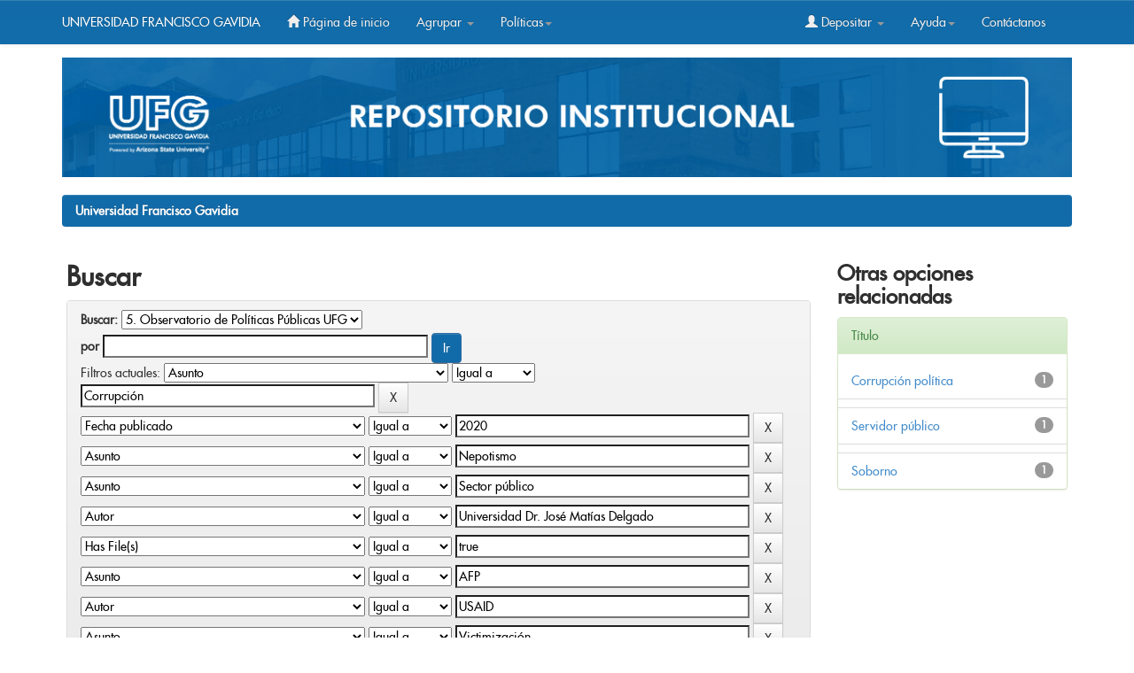

--- FILE ---
content_type: text/css
request_url: http://ri.ufg.edu.sv/jspui/static/css/bootstrap/bootstrap.min.css
body_size: 150154
content:
/*!
 * Bootstrap v3.0.0
 *
 * Copyright 2013 Twitter, Inc
 * Licensed under the Apache License v2.0
 * http://www.apache.org/licenses/LICENSE-2.0
 *
 * Designed and built with all the love in the world by @mdo and @fat.
 *//*! normalize.css v2.1.0 | MIT License | git.io/normalize */article,aside,details,figcaption,figure,footer,header,hgroup,main,nav,section,summary{display:block}audio,canvas,video{display:inline-block}audio:not([controls]){display:none;height:0}[hidden]{display:none}html{font-family:sans-serif;-webkit-text-size-adjust:100%;-ms-text-size-adjust:100%}body{margin:0}a:focus{outline:thin dotted}a:active,a:hover{outline:0}h1{margin:.67em 0;font-size:2em}abbr[title]{border-bottom:1px dotted}b,strong{font-weight:bold}dfn{font-style:italic}hr{height:0;-moz-box-sizing:content-box;box-sizing:content-box}mark{color:#000;background:#ff0}code,kbd,pre,samp{font-family:monospace,serif;font-size:1em}pre{white-space:pre-wrap}q{quotes:"\201C" "\201D" "\2018" "\2019"}small{font-size:80%}sub,sup{position:relative;font-size:75%;line-height:0;vertical-align:baseline}sup{top:-0.5em}sub{bottom:-0.25em}img{border:0}svg:not(:root){overflow:hidden}figure{margin:0}fieldset{padding:.35em .625em .75em;margin:0 2px;border:1px solid #c0c0c0}legend{padding:0;border:0}button,input,select,textarea{margin:0;font-family:inherit;font-size:100%}button,input{line-height:normal}button,select{text-transform:none}button,html input[type="button"],input[type="reset"],input[type="submit"]{cursor:pointer;-webkit-appearance:button}button[disabled],html input[disabled]{cursor:default}input[type="checkbox"],input[type="radio"]{padding:0;box-sizing:border-box}input[type="search"]{-webkit-box-sizing:content-box;-moz-box-sizing:content-box;box-sizing:content-box;-webkit-appearance:textfield}input[type="search"]::-webkit-search-cancel-button,input[type="search"]::-webkit-search-decoration{-webkit-appearance:none}button::-moz-focus-inner,input::-moz-focus-inner{padding:0;border:0}textarea{overflow:auto;vertical-align:top}table{border-collapse:collapse;border-spacing:0}@media print{*{color:#000!important;text-shadow:none!important;background:transparent!important;box-shadow:none!important}a,a:visited{text-decoration:underline}a[href]:after{content:" (" attr(href) ")"}abbr[title]:after{content:" (" attr(title) ")"}.ir a:after,a[href^="javascript:"]:after,a[href^="#"]:after{content:""}pre,blockquote{border:1px solid #999;page-break-inside:avoid}thead{display:table-header-group}tr,img{page-break-inside:avoid}img{max-width:100%!important}@page{margin:2cm .5cm}p,h2,h3{orphans:3;widows:3}h2,h3{page-break-after:avoid}.navbar{display:none}.table td,.table th{background-color:#fff!important}.btn>.caret,.dropup>.btn>.caret{border-top-color:#000!important}.label{border:1px solid #000}.table{border-collapse:collapse!important}.table-bordered th,.table-bordered td{border:1px solid #ddd!important}}*,*:before,*:after{-webkit-box-sizing:border-box;-moz-box-sizing:border-box;box-sizing:border-box}html{font-size:62.5%;-webkit-tap-highlight-color:rgba(0,0,0,0)}body{font-family:'futuramedium';font-size:14px;line-height:1.428571429;color:#2f2f2f;background-color:#fff}input,button,select,textarea{font-family:inherit;font-size:inherit;line-height:inherit}button,input,select[multiple],textarea{background-image:none}a{color:#428bca;text-decoration:none}a:hover,a:focus{color:#2a6496;text-decoration:underline}a:focus{outline:thin dotted #333;outline:5px auto -webkit-focus-ring-color;outline-offset:-2px}img{vertical-align:middle}.img-responsive{display:block;height:auto;max-width:100%}.img-rounded{border-radius:6px}.img-thumbnail{display:inline-block;height:auto;max-width:100%;padding:4px;line-height:1.428571429;background-color:#fff;border:1px solid #ddd;border-radius:4px;-webkit-transition:all .2s ease-in-out;transition:all .2s ease-in-out}.img-circle{border-radius:50%}hr{margin-top:20px;margin-bottom:20px;border:0;border-top:1px solid #eee}.sr-only{position:absolute;width:1px;height:1px;padding:0;margin:-1px;overflow:hidden;clip:rect(0 0 0 0);border:0}p{margin:0 0 10px}.lead{margin-bottom:20px;font-size:16.099999999999998px;font-weight:200;line-height:1.4}@media(min-width:768px){.lead{font-size:21px}}small{font-size:85%}cite{font-style:normal}.text-muted{color:#999}.text-primary{color:#428bca}.text-warning{color:#c09853}.text-danger{color:#b94a48}.text-success{color:#468847}.text-info{color:#3a87ad}.text-left{text-align:left}.text-right{text-align:right}.text-center{text-align:center}h1,h2,h3,h4,h5,h6,.h1,.h2,.h3,.h4,.h5,.h6{line-height:1.1}h1 small,h2 small,h3 small,h4 small,h5 small,h6 small,.h1 small,.h2 small,.h3 small,.h4 small,.h5 small,.h6 small{font-weight:normal;line-height:1;color:#999}h1,h2,h3{margin-top:20px;margin-bottom:10px}h4,h5,h6{margin-top:10px;margin-bottom:10px}h1,.h1{font-size:36px}h2,.h2{font-size:30px}h3,.h3{font-size:24px}h4,.h4{font-size:18px}h5,.h5{font-size:14px}h6,.h6{font-size:12px}h1 small,.h1 small{font-size:24px}h2 small,.h2 small{font-size:18px}h3 small,.h3 small,h4 small,.h4 small{font-size:14px}.page-header{padding-bottom:9px;margin:40px 0 20px;border-bottom:1px solid #eee}ul,ol{margin-top:0;margin-bottom:10px}ul ul,ol ul,ul ol,ol ol{margin-bottom:0}.list-unstyled{padding-left:0;list-style:none}.list-inline{padding-left:0;list-style:none}.list-inline>li{display:inline-block;padding-right:5px;padding-left:5px}dl{margin-bottom:20px}dt,dd{line-height:1.428571429}dt{font-weight:bold}dd{margin-left:0}@media(min-width:768px){.dl-horizontal dt{float:left;width:160px;overflow:hidden;clear:left;text-align:right;text-overflow:ellipsis;white-space:nowrap}.dl-horizontal dd{margin-left:180px}.dl-horizontal dd:before,.dl-horizontal dd:after{display:table;content:" "}.dl-horizontal dd:after{clear:both}.dl-horizontal dd:before,.dl-horizontal dd:after{display:table;content:" "}.dl-horizontal dd:after{clear:both}}abbr[title],abbr[data-original-title]{cursor:help;border-bottom:1px dotted #999}abbr.initialism{font-size:90%;text-transform:uppercase}blockquote{padding:10px 20px;margin:0 0 20px;border-left:5px solid #eee}blockquote p{font-size:17.5px;font-weight:300;line-height:1.25}blockquote p:last-child{margin-bottom:0}blockquote small{display:block;line-height:1.428571429;color:#999}blockquote small:before{content:'\2014 \00A0'}blockquote.pull-right{padding-right:15px;padding-left:0;border-right:5px solid #eee;border-left:0}blockquote.pull-right p,blockquote.pull-right small{text-align:right}blockquote.pull-right small:before{content:''}blockquote.pull-right small:after{content:'\00A0 \2014'}q:before,q:after,blockquote:before,blockquote:after{content:""}address{display:block;margin-bottom:20px;font-style:normal;line-height:1.428571429}code,pre{font-family:Monaco,Menlo,Consolas,"Courier New",monospace}code{padding:2px 4px;font-size:90%;color:#c7254e;white-space:nowrap;background-color:#f9f2f4;border-radius:4px}pre{display:block;padding:9.5px;margin:0 0 10px;font-size:13px;line-height:1.428571429;color:#333;word-break:break-all;word-wrap:break-word;background-color:#f5f5f5;border:1px solid #ccc;border-radius:4px}pre.prettyprint{margin-bottom:20px}pre code{padding:0;font-size:inherit;color:inherit;white-space:pre-wrap;background-color:transparent;border:0}.pre-scrollable{max-height:340px;overflow-y:scroll}.container{padding-right:15px;padding-left:15px;margin-right:auto;margin-left:auto}.container:before,.container:after{display:table;content:" "}.container:after{clear:both}.container:before,.container:after{display:table;content:" "}.container:after{clear:both}.row{margin-right:-10px;margin-left:-10px}.row:before,.row:after{display:table;content:" "}.row:after{clear:both}.row:before,.row:after{display:table;content:" "}.row:after{clear:both}.col-xs-1,.col-xs-2,.col-xs-3,.col-xs-4,.col-xs-5,.col-xs-6,.col-xs-7,.col-xs-8,.col-xs-9,.col-xs-10,.col-xs-11,.col-xs-12,.col-sm-1,.col-sm-2,.col-sm-3,.col-sm-4,.col-sm-5,.col-sm-6,.col-sm-7,.col-sm-8,.col-sm-9,.col-sm-10,.col-sm-11,.col-sm-12,.col-md-1,.col-md-2,.col-md-3,.col-md-4,.col-md-5,.col-md-6,.col-md-7,.col-md-8,.col-md-9,.col-md-10,.col-md-11,.col-md-12,.col-lg-1,.col-lg-2,.col-lg-3,.col-lg-4,.col-lg-5,.col-lg-6,.col-lg-7,.col-lg-8,.col-lg-9,.col-lg-10,.col-lg-11,.col-lg-12{position:relative;min-height:1px;padding-right:15px;padding-left:15px}.col-xs-1,.col-xs-2,.col-xs-3,.col-xs-4,.col-xs-5,.col-xs-6,.col-xs-7,.col-xs-8,.col-xs-9,.col-xs-10,.col-xs-11{float:left}.col-xs-1{width:8.333333333333332%}.col-xs-2{width:16.666666666666664%}.col-xs-3{width:25%}.col-xs-4{width:33.33333333333333%}.col-xs-5{width:41.66666666666667%}.col-xs-6{width:50%}.col-xs-7{width:58.333333333333336%}.col-xs-8{width:66.66666666666666%}.col-xs-9{width:75%}.col-xs-10{width:83.33333333333334%}.col-xs-11{width:91.66666666666666%}.col-xs-12{width:100%}@media(min-width:768px){.container{max-width:750px}.col-sm-1,.col-sm-2,.col-sm-3,.col-sm-4,.col-sm-5,.col-sm-6,.col-sm-7,.col-sm-8,.col-sm-9,.col-sm-10,.col-sm-11{float:left}.col-sm-1{width:8.333333333333332%}.col-sm-2{width:16.666666666666664%}.col-sm-3{width:25%}.col-sm-4{width:33.33333333333333%}.col-sm-5{width:41.66666666666667%}.col-sm-6{width:50%}.col-sm-7{width:58.333333333333336%}.col-sm-8{width:66.66666666666666%}.col-sm-9{width:75%}.col-sm-10{width:83.33333333333334%}.col-sm-11{width:91.66666666666666%}.col-sm-12{width:100%}.col-sm-push-1{left:8.333333333333332%}.col-sm-push-2{left:16.666666666666664%}.col-sm-push-3{left:25%}.col-sm-push-4{left:33.33333333333333%}.col-sm-push-5{left:41.66666666666667%}.col-sm-push-6{left:50%}.col-sm-push-7{left:58.333333333333336%}.col-sm-push-8{left:66.66666666666666%}.col-sm-push-9{left:75%}.col-sm-push-10{left:83.33333333333334%}.col-sm-push-11{left:91.66666666666666%}.col-sm-pull-1{right:8.333333333333332%}.col-sm-pull-2{right:16.666666666666664%}.col-sm-pull-3{right:25%}.col-sm-pull-4{right:33.33333333333333%}.col-sm-pull-5{right:41.66666666666667%}.col-sm-pull-6{right:50%}.col-sm-pull-7{right:58.333333333333336%}.col-sm-pull-8{right:66.66666666666666%}.col-sm-pull-9{right:75%}.col-sm-pull-10{right:83.33333333333334%}.col-sm-pull-11{right:91.66666666666666%}.col-sm-offset-1{margin-left:8.333333333333332%}.col-sm-offset-2{margin-left:16.666666666666664%}.col-sm-offset-3{margin-left:25%}.col-sm-offset-4{margin-left:33.33333333333333%}.col-sm-offset-5{margin-left:41.66666666666667%}.col-sm-offset-6{margin-left:50%}.col-sm-offset-7{margin-left:58.333333333333336%}.col-sm-offset-8{margin-left:66.66666666666666%}.col-sm-offset-9{margin-left:75%}.col-sm-offset-10{margin-left:83.33333333333334%}.col-sm-offset-11{margin-left:91.66666666666666%}}@media(min-width:992px){.container{max-width:970px}.col-md-1,.col-md-2,.col-md-3,.col-md-4,.col-md-5,.col-md-6,.col-md-7,.col-md-8,.col-md-9,.col-md-10,.col-md-11{float:left}.col-md-1{width:8.333333333333332%}.col-md-2{width:14.36%}.col-md-3{width:25%}.col-md-4{width:33.33333333333333%}.col-md-5{width:41.66666666666667%}.col-md-6{width:50%}.col-md-7{width:58.333333333333336%}.col-md-8{width:66.66666666666666%}.col-md-9{width:75%}.col-md-10{width:83.33333333333334%}.col-md-11{width:91.66666666666666%}.col-md-12{width:100%}.col-md-push-0{left:auto}.col-md-push-1{left:8.333333333333332%}.col-md-push-2{left:16.666666666666664%}.col-md-push-3{left:25%}.col-md-push-4{left:33.33333333333333%}.col-md-push-5{left:41.66666666666667%}.col-md-push-6{left:50%}.col-md-push-7{left:58.333333333333336%}.col-md-push-8{left:66.66666666666666%}.col-md-push-9{left:75%}.col-md-push-10{left:83.33333333333334%}.col-md-push-11{left:91.66666666666666%}.col-md-pull-0{right:auto}.col-md-pull-1{right:8.333333333333332%}.col-md-pull-2{right:16.666666666666664%}.col-md-pull-3{right:25%}.col-md-pull-4{right:33.33333333333333%}.col-md-pull-5{right:41.66666666666667%}.col-md-pull-6{right:50%}.col-md-pull-7{right:58.333333333333336%}.col-md-pull-8{right:66.66666666666666%}.col-md-pull-9{right:75%}.col-md-pull-10{right:83.33333333333334%}.col-md-pull-11{right:91.66666666666666%}.col-md-offset-0{margin-left:0}.col-md-offset-1{margin-left:8.333333333333332%}.col-md-offset-2{margin-left:16.666666666666664%}.col-md-offset-3{margin-left:25%}.col-md-offset-4{margin-left:33.33333333333333%}.col-md-offset-5{margin-left:41.66666666666667%}.col-md-offset-6{margin-left:50%}.col-md-offset-7{margin-left:58.333333333333336%}.col-md-offset-8{margin-left:66.66666666666666%}.col-md-offset-9{margin-left:75%}.col-md-offset-10{margin-left:83.33333333333334%}.col-md-offset-11{margin-left:91.66666666666666%}}@media(min-width:1200px){.container{max-width:1170px}.col-lg-1,.col-lg-2,.col-lg-3,.col-lg-4,.col-lg-5,.col-lg-6,.col-lg-7,.col-lg-8,.col-lg-9,.col-lg-10,.col-lg-11{float:left}.col-lg-1{width:8.333333333333332%}.col-lg-2{width:16.666666666666664%}.col-lg-3{width:25%}.col-lg-4{width:33.33333333333333%}.col-lg-5{width:41.66666666666667%}.col-lg-6{width:50%}.col-lg-7{width:58.333333333333336%}.col-lg-8{width:66.66666666666666%}.col-lg-9{width:75%}.col-lg-10{width:83.33333333333334%}.col-lg-11{width:91.66666666666666%}.col-lg-12{width:100%}.col-lg-push-0{left:auto}.col-lg-push-1{left:8.333333333333332%}.col-lg-push-2{left:16.666666666666664%}.col-lg-push-3{left:25%}.col-lg-push-4{left:33.33333333333333%}.col-lg-push-5{left:41.66666666666667%}.col-lg-push-6{left:50%}.col-lg-push-7{left:58.333333333333336%}.col-lg-push-8{left:66.66666666666666%}.col-lg-push-9{left:75%}.col-lg-push-10{left:83.33333333333334%}.col-lg-push-11{left:91.66666666666666%}.col-lg-pull-0{right:auto}.col-lg-pull-1{right:8.333333333333332%}.col-lg-pull-2{right:16.666666666666664%}.col-lg-pull-3{right:25%}.col-lg-pull-4{right:33.33333333333333%}.col-lg-pull-5{right:41.66666666666667%}.col-lg-pull-6{right:50%}.col-lg-pull-7{right:58.333333333333336%}.col-lg-pull-8{right:66.66666666666666%}.col-lg-pull-9{right:75%}.col-lg-pull-10{right:83.33333333333334%}.col-lg-pull-11{right:91.66666666666666%}.col-lg-offset-0{margin-left:0}.col-lg-offset-1{margin-left:8.333333333333332%}.col-lg-offset-2{margin-left:16.666666666666664%}.col-lg-offset-3{margin-left:25%}.col-lg-offset-4{margin-left:33.33333333333333%}.col-lg-offset-5{margin-left:41.66666666666667%}.col-lg-offset-6{margin-left:50%}.col-lg-offset-7{margin-left:58.333333333333336%}.col-lg-offset-8{margin-left:66.66666666666666%}.col-lg-offset-9{margin-left:75%}.col-lg-offset-10{margin-left:83.33333333333334%}.col-lg-offset-11{margin-left:91.66666666666666%}}table{max-width:100%;background-color:transparent}th{text-align:left}.table{width:100%;margin-bottom:20px}.table thead>tr>th,.table tbody>tr>th,.table tfoot>tr>th,.table thead>tr>td,.table tbody>tr>td,.table tfoot>tr>td{padding:8px;line-height:1.428571429;vertical-align:top;border-top:1px solid #ddd}.table thead>tr>th{vertical-align:bottom;border-bottom:2px solid #ddd}.table caption+thead tr:first-child th,.table colgroup+thead tr:first-child th,.table thead:first-child tr:first-child th,.table caption+thead tr:first-child td,.table colgroup+thead tr:first-child td,.table thead:first-child tr:first-child td{border-top:0}.table tbody+tbody{border-top:2px solid #ddd}.table .table{background-color:#fff}.table-condensed thead>tr>th,.table-condensed tbody>tr>th,.table-condensed tfoot>tr>th,.table-condensed thead>tr>td,.table-condensed tbody>tr>td,.table-condensed tfoot>tr>td{padding:5px}.table-bordered{border:1px solid #ddd}.table-bordered>thead>tr>th,.table-bordered>tbody>tr>th,.table-bordered>tfoot>tr>th,.table-bordered>thead>tr>td,.table-bordered>tbody>tr>td,.table-bordered>tfoot>tr>td{border:1px solid #ddd}.table-bordered>thead>tr>th,.table-bordered>thead>tr>td{border-bottom-width:2px}.table-striped>tbody>tr:nth-child(odd)>td,.table-striped>tbody>tr:nth-child(odd)>th{background-color:#f9f9f9}.table-hover>tbody>tr:hover>td,.table-hover>tbody>tr:hover>th{background-color:#f5f5f5}table col[class*="col-"]{display:table-column;float:none}table td[class*="col-"],table th[class*="col-"]{display:table-cell;float:none}.table>thead>tr>td.active,.table>tbody>tr>td.active,.table>tfoot>tr>td.active,.table>thead>tr>th.active,.table>tbody>tr>th.active,.table>tfoot>tr>th.active,.table>thead>tr.active>td,.table>tbody>tr.active>td,.table>tfoot>tr.active>td,.table>thead>tr.active>th,.table>tbody>tr.active>th,.table>tfoot>tr.active>th{background-color:#f5f5f5}.table>thead>tr>td.success,.table>tbody>tr>td.success,.table>tfoot>tr>td.success,.table>thead>tr>th.success,.table>tbody>tr>th.success,.table>tfoot>tr>th.success,.table>thead>tr.success>td,.table>tbody>tr.success>td,.table>tfoot>tr.success>td,.table>thead>tr.success>th,.table>tbody>tr.success>th,.table>tfoot>tr.success>th{background-color:#dff0d8;border-color:#d6e9c6}.table-hover>tbody>tr>td.success:hover,.table-hover>tbody>tr>th.success:hover,.table-hover>tbody>tr.success:hover>td{background-color:#d0e9c6;border-color:#c9e2b3}.table>thead>tr>td.danger,.table>tbody>tr>td.danger,.table>tfoot>tr>td.danger,.table>thead>tr>th.danger,.table>tbody>tr>th.danger,.table>tfoot>tr>th.danger,.table>thead>tr.danger>td,.table>tbody>tr.danger>td,.table>tfoot>tr.danger>td,.table>thead>tr.danger>th,.table>tbody>tr.danger>th,.table>tfoot>tr.danger>th{background-color:#f2dede;border-color:#eed3d7}.table-hover>tbody>tr>td.danger:hover,.table-hover>tbody>tr>th.danger:hover,.table-hover>tbody>tr.danger:hover>td{background-color:#ebcccc;border-color:#e6c1c7}.table>thead>tr>td.warning,.table>tbody>tr>td.warning,.table>tfoot>tr>td.warning,.table>thead>tr>th.warning,.table>tbody>tr>th.warning,.table>tfoot>tr>th.warning,.table>thead>tr.warning>td,.table>tbody>tr.warning>td,.table>tfoot>tr.warning>td,.table>thead>tr.warning>th,.table>tbody>tr.warning>th,.table>tfoot>tr.warning>th{background-color:#fcf8e3;border-color:#fbeed5}.table-hover>tbody>tr>td.warning:hover,.table-hover>tbody>tr>th.warning:hover,.table-hover>tbody>tr.warning:hover>td{background-color:#faf2cc;border-color:#f8e5be}@media(max-width:768px){.table-responsive{width:100%;margin-bottom:15px;overflow-x:scroll;overflow-y:hidden;border:1px solid #ddd}.table-responsive>.table{margin-bottom:0;background-color:#fff}.table-responsive>.table>thead>tr>th,.table-responsive>.table>tbody>tr>th,.table-responsive>.table>tfoot>tr>th,.table-responsive>.table>thead>tr>td,.table-responsive>.table>tbody>tr>td,.table-responsive>.table>tfoot>tr>td{white-space:nowrap}.table-responsive>.table-bordered{border:0}.table-responsive>.table-bordered>thead>tr>th:first-child,.table-responsive>.table-bordered>tbody>tr>th:first-child,.table-responsive>.table-bordered>tfoot>tr>th:first-child,.table-responsive>.table-bordered>thead>tr>td:first-child,.table-responsive>.table-bordered>tbody>tr>td:first-child,.table-responsive>.table-bordered>tfoot>tr>td:first-child{border-left:0}.table-responsive>.table-bordered>thead>tr>th:last-child,.table-responsive>.table-bordered>tbody>tr>th:last-child,.table-responsive>.table-bordered>tfoot>tr>th:last-child,.table-responsive>.table-bordered>thead>tr>td:last-child,.table-responsive>.table-bordered>tbody>tr>td:last-child,.table-responsive>.table-bordered>tfoot>tr>td:last-child{border-right:0}.table-responsive>.table-bordered>thead>tr:last-child>th,.table-responsive>.table-bordered>tbody>tr:last-child>th,.table-responsive>.table-bordered>tfoot>tr:last-child>th,.table-responsive>.table-bordered>thead>tr:last-child>td,.table-responsive>.table-bordered>tbody>tr:last-child>td,.table-responsive>.table-bordered>tfoot>tr:last-child>td{border-bottom:0}}fieldset{padding:0;margin:0;border:0}legend{display:block;width:100%;padding:0;margin-bottom:20px;font-size:21px;line-height:inherit;color:#333;border:0;border-bottom:1px solid #e5e5e5}label{display:inline-block;margin-bottom:5px;font-weight:bold}input[type="search"]{-webkit-box-sizing:border-box;-moz-box-sizing:border-box;box-sizing:border-box}input[type="radio"],input[type="checkbox"]{margin:4px 0 0;margin-top:1px \9;line-height:normal}input[type="file"]{display:block}select[multiple],select[size]{height:auto}select optgroup{font-family:inherit;font-size:inherit;font-style:inherit}input[type="file"]:focus,input[type="radio"]:focus,input[type="checkbox"]:focus{outline:thin dotted #333;outline:5px auto -webkit-focus-ring-color;outline-offset:-2px}input[type="number"]::-webkit-outer-spin-button,input[type="number"]::-webkit-inner-spin-button{height:auto}.form-control:-moz-placeholder{color:#999}.form-control::-moz-placeholder{color:#999}.form-control:-ms-input-placeholder{color:#999}.form-control::-webkit-input-placeholder{color:#999}.form-control{display:block;width:100%;height:34px;padding:6px 12px;font-size:14px;line-height:1.428571429;color:#555;vertical-align:middle;background-color:#fff;border:1px solid #ccc;border-radius:4px;-webkit-box-shadow:inset 0 1px 1px rgba(0,0,0,0.075);box-shadow:inset 0 1px 1px rgba(0,0,0,0.075);-webkit-transition:border-color ease-in-out .15s,box-shadow ease-in-out .15s;transition:border-color ease-in-out .15s,box-shadow ease-in-out .15s}.form-control:focus{border-color:#66afe9;outline:0;-webkit-box-shadow:inset 0 1px 1px rgba(0,0,0,0.075),0 0 8px rgba(102,175,233,0.6);box-shadow:inset 0 1px 1px rgba(0,0,0,0.075),0 0 8px rgba(102,175,233,0.6)}.form-control[disabled],.form-control[readonly],fieldset[disabled] .form-control{cursor:not-allowed;background-color:#eee}textarea.form-control{height:auto}.form-group{margin-bottom:15px}.radio,.checkbox{display:block;min-height:20px;padding-left:20px;margin-top:10px;margin-bottom:10px;vertical-align:middle}.radio label,.checkbox label{display:inline;margin-bottom:0;font-weight:normal;cursor:pointer}.radio input[type="radio"],.radio-inline input[type="radio"],.checkbox input[type="checkbox"],.checkbox-inline input[type="checkbox"]{float:left;margin-left:-20px}.radio+.radio,.checkbox+.checkbox{margin-top:-5px}.radio-inline,.checkbox-inline{display:inline-block;padding-left:20px;margin-bottom:0;font-weight:normal;vertical-align:middle;cursor:pointer}.radio-inline+.radio-inline,.checkbox-inline+.checkbox-inline{margin-top:0;margin-left:10px}input[type="radio"][disabled],input[type="checkbox"][disabled],.radio[disabled],.radio-inline[disabled],.checkbox[disabled],.checkbox-inline[disabled],fieldset[disabled] input[type="radio"],fieldset[disabled] input[type="checkbox"],fieldset[disabled] .radio,fieldset[disabled] .radio-inline,fieldset[disabled] .checkbox,fieldset[disabled] .checkbox-inline{cursor:not-allowed}.input-sm{height:30px;padding:5px 10px;font-size:12px;line-height:1.5;border-radius:3px}select.input-sm{height:30px;line-height:30px}textarea.input-sm{height:auto}.input-lg{height:45px;padding:10px 16px;font-size:18px;line-height:1.33;border-radius:6px}select.input-lg{height:45px;line-height:45px}textarea.input-lg{height:auto}.has-warning .help-block,.has-warning .control-label{color:#c09853}.has-warning .form-control{border-color:#c09853;-webkit-box-shadow:inset 0 1px 1px rgba(0,0,0,0.075);box-shadow:inset 0 1px 1px rgba(0,0,0,0.075)}.has-warning .form-control:focus{border-color:#a47e3c;-webkit-box-shadow:inset 0 1px 1px rgba(0,0,0,0.075),0 0 6px #dbc59e;box-shadow:inset 0 1px 1px rgba(0,0,0,0.075),0 0 6px #dbc59e}.has-warning .input-group-addon{color:#c09853;background-color:#fcf8e3;border-color:#c09853}.has-error .help-block,.has-error .control-label{color:#b94a48}.has-error .form-control{border-color:#b94a48;-webkit-box-shadow:inset 0 1px 1px rgba(0,0,0,0.075);box-shadow:inset 0 1px 1px rgba(0,0,0,0.075)}.has-error .form-control:focus{border-color:#953b39;-webkit-box-shadow:inset 0 1px 1px rgba(0,0,0,0.075),0 0 6px #d59392;box-shadow:inset 0 1px 1px rgba(0,0,0,0.075),0 0 6px #d59392}.has-error .input-group-addon{color:#b94a48;background-color:#f2dede;border-color:#b94a48}.has-success .help-block,.has-success .control-label{color:#468847}.has-success .form-control{border-color:#468847;-webkit-box-shadow:inset 0 1px 1px rgba(0,0,0,0.075);box-shadow:inset 0 1px 1px rgba(0,0,0,0.075)}.has-success .form-control:focus{border-color:#356635;-webkit-box-shadow:inset 0 1px 1px rgba(0,0,0,0.075),0 0 6px #7aba7b;box-shadow:inset 0 1px 1px rgba(0,0,0,0.075),0 0 6px #7aba7b}.has-success .input-group-addon{color:#468847;background-color:#dff0d8;border-color:#468847}.form-control-static{padding-top:7px;margin-bottom:0}.help-block{display:block;margin-top:5px;margin-bottom:10px;color:#737373}@media(min-width:768px){.form-inline .form-group{display:inline-block;margin-bottom:0;vertical-align:middle}.form-inline .form-control{display:inline-block}.form-inline .radio,.form-inline .checkbox{display:inline-block;padding-left:0;margin-top:0;margin-bottom:0}.form-inline .radio input[type="radio"],.form-inline .checkbox input[type="checkbox"]{float:none;margin-left:0}}.form-horizontal .control-label,.form-horizontal .radio,.form-horizontal .checkbox,.form-horizontal .radio-inline,.form-horizontal .checkbox-inline{padding-top:7px;margin-top:0;margin-bottom:0}.form-horizontal .form-group{margin-right:-15px;margin-left:-15px}.form-horizontal .form-group:before,.form-horizontal .form-group:after{display:table;content:" "}.form-horizontal .form-group:after{clear:both}.form-horizontal .form-group:before,.form-horizontal .form-group:after{display:table;content:" "}.form-horizontal .form-group:after{clear:both}@media(min-width:768px){.form-horizontal .control-label{text-align:right}}.btn{display:inline-block;padding:6px 12px;margin-bottom:0;font-size:14px;font-weight:normal;line-height:1.428571429;text-align:center;white-space:nowrap;vertical-align:middle;cursor:pointer;border:1px solid transparent;border-radius:4px;-webkit-user-select:none;-moz-user-select:none;-ms-user-select:none;-o-user-select:none;user-select:none}.btn:focus{outline:thin dotted #333;outline:5px auto -webkit-focus-ring-color;outline-offset:-2px}.btn:hover,.btn:focus{color:#333;text-decoration:none}.btn:active,.btn.active{background-image:none;outline:0;-webkit-box-shadow:inset 0 3px 5px rgba(0,0,0,0.125);box-shadow:inset 0 3px 5px rgba(0,0,0,0.125)}.btn.disabled,.btn[disabled],fieldset[disabled] .btn{pointer-events:none;cursor:not-allowed;opacity:.65;filter:alpha(opacity=65);-webkit-box-shadow:none;box-shadow:none}.btn-default{color:#333;background-color:#fff;border-color:#ccc}.btn-default:hover,.btn-default:focus,.btn-default:active,.btn-default.active,.open .dropdown-toggle.btn-default{color:#333;background-color:#ebebeb;border-color:#adadad}.btn-default:active,.btn-default.active,.open .dropdown-toggle.btn-default{background-image:none}.btn-default.disabled,.btn-default[disabled],fieldset[disabled] .btn-default,.btn-default.disabled:hover,.btn-default[disabled]:hover,fieldset[disabled] .btn-default:hover,.btn-default.disabled:focus,.btn-default[disabled]:focus,fieldset[disabled] .btn-default:focus,.btn-default.disabled:active,.btn-default[disabled]:active,fieldset[disabled] .btn-default:active,.btn-default.disabled.active,.btn-default[disabled].active,fieldset[disabled] .btn-default.active{background-color:#fff;border-color:#ccc}.btn-primary{color:#fff;background-color:#428bca;border-color:#357ebd}.btn-primary:hover,.btn-primary:focus,.btn-primary:active,.btn-primary.active,.open .dropdown-toggle.btn-primary{color:#fff;background-color:#3276b1;border-color:#285e8e}.btn-primary:active,.btn-primary.active,.open .dropdown-toggle.btn-primary{background-image:none}.btn-primary.disabled,.btn-primary[disabled],fieldset[disabled] .btn-primary,.btn-primary.disabled:hover,.btn-primary[disabled]:hover,fieldset[disabled] .btn-primary:hover,.btn-primary.disabled:focus,.btn-primary[disabled]:focus,fieldset[disabled] .btn-primary:focus,.btn-primary.disabled:active,.btn-primary[disabled]:active,fieldset[disabled] .btn-primary:active,.btn-primary.disabled.active,.btn-primary[disabled].active,fieldset[disabled] .btn-primary.active{background-color:#428bca;border-color:#357ebd}.btn-warning{color:#fff;background-color:#f0ad4e;border-color:#eea236}.btn-warning:hover,.btn-warning:focus,.btn-warning:active,.btn-warning.active,.open .dropdown-toggle.btn-warning{color:#fff;background-color:#ed9c28;border-color:#d58512}.btn-warning:active,.btn-warning.active,.open .dropdown-toggle.btn-warning{background-image:none}.btn-warning.disabled,.btn-warning[disabled],fieldset[disabled] .btn-warning,.btn-warning.disabled:hover,.btn-warning[disabled]:hover,fieldset[disabled] .btn-warning:hover,.btn-warning.disabled:focus,.btn-warning[disabled]:focus,fieldset[disabled] .btn-warning:focus,.btn-warning.disabled:active,.btn-warning[disabled]:active,fieldset[disabled] .btn-warning:active,.btn-warning.disabled.active,.btn-warning[disabled].active,fieldset[disabled] .btn-warning.active{background-color:#f0ad4e;border-color:#eea236}.btn-danger{color:#fff;background-color:#d9534f;border-color:#d43f3a}.btn-danger:hover,.btn-danger:focus,.btn-danger:active,.btn-danger.active,.open .dropdown-toggle.btn-danger{color:#fff;background-color:#d2322d;border-color:#ac2925}.btn-danger:active,.btn-danger.active,.open .dropdown-toggle.btn-danger{background-image:none}.btn-danger.disabled,.btn-danger[disabled],fieldset[disabled] .btn-danger,.btn-danger.disabled:hover,.btn-danger[disabled]:hover,fieldset[disabled] .btn-danger:hover,.btn-danger.disabled:focus,.btn-danger[disabled]:focus,fieldset[disabled] .btn-danger:focus,.btn-danger.disabled:active,.btn-danger[disabled]:active,fieldset[disabled] .btn-danger:active,.btn-danger.disabled.active,.btn-danger[disabled].active,fieldset[disabled] .btn-danger.active{background-color:#d9534f;border-color:#d43f3a}.btn-success{color:#fff;background-color:#5cb85c;border-color:#4cae4c}.btn-success:hover,.btn-success:focus,.btn-success:active,.btn-success.active,.open .dropdown-toggle.btn-success{color:#fff;background-color:#47a447;border-color:#398439}.btn-success:active,.btn-success.active,.open .dropdown-toggle.btn-success{background-image:none}.btn-success.disabled,.btn-success[disabled],fieldset[disabled] .btn-success,.btn-success.disabled:hover,.btn-success[disabled]:hover,fieldset[disabled] .btn-success:hover,.btn-success.disabled:focus,.btn-success[disabled]:focus,fieldset[disabled] .btn-success:focus,.btn-success.disabled:active,.btn-success[disabled]:active,fieldset[disabled] .btn-success:active,.btn-success.disabled.active,.btn-success[disabled].active,fieldset[disabled] .btn-success.active{background-color:#5cb85c;border-color:#4cae4c}.btn-info{color:#fff;background-color:#5bc0de;border-color:#46b8da}.btn-info:hover,.btn-info:focus,.btn-info:active,.btn-info.active,.open .dropdown-toggle.btn-info{color:#fff;background-color:#39b3d7;border-color:#269abc}.btn-info:active,.btn-info.active,.open .dropdown-toggle.btn-info{background-image:none}.btn-info.disabled,.btn-info[disabled],fieldset[disabled] .btn-info,.btn-info.disabled:hover,.btn-info[disabled]:hover,fieldset[disabled] .btn-info:hover,.btn-info.disabled:focus,.btn-info[disabled]:focus,fieldset[disabled] .btn-info:focus,.btn-info.disabled:active,.btn-info[disabled]:active,fieldset[disabled] .btn-info:active,.btn-info.disabled.active,.btn-info[disabled].active,fieldset[disabled] .btn-info.active{background-color:#5bc0de;border-color:#46b8da}.btn-link{font-weight:normal;color:#428bca;cursor:pointer;border-radius:0}.btn-link,.btn-link:active,.btn-link[disabled],fieldset[disabled] .btn-link{background-color:transparent;-webkit-box-shadow:none;box-shadow:none}.btn-link,.btn-link:hover,.btn-link:focus,.btn-link:active{border-color:transparent}.btn-link:hover,.btn-link:focus{color:#2a6496;text-decoration:underline;background-color:transparent}.btn-link[disabled]:hover,fieldset[disabled] .btn-link:hover,.btn-link[disabled]:focus,fieldset[disabled] .btn-link:focus{color:#999;text-decoration:none}.btn-lg{padding:10px 16px;font-size:18px;line-height:1.33;border-radius:6px}.btn-sm,.btn-xs{padding:5px 10px;font-size:12px;line-height:1.5;border-radius:3px}.btn-xs{padding:1px 5px}.btn-block{display:block;width:100%;padding-right:0;padding-left:0}.btn-block+.btn-block{margin-top:5px}input[type="submit"].btn-block,input[type="reset"].btn-block,input[type="button"].btn-block{width:100%}.fade{opacity:0;-webkit-transition:opacity .15s linear;transition:opacity .15s linear}.fade.in{opacity:1}.collapse{display:none}.collapse.in{display:block}.collapsing{position:relative;height:0;overflow:hidden;-webkit-transition:height .35s ease;transition:height .35s ease}@font-face{font-family:'Glyphicons Halflings';src:url('../fonts/glyphicons-halflings-regular.eot');src:url('../fonts/glyphicons-halflings-regular.eot?#iefix') format('embedded-opentype'),url('../fonts/glyphicons-halflings-regular.woff') format('woff'),url('../fonts/glyphicons-halflings-regular.ttf') format('truetype'),url('../fonts/glyphicons-halflings-regular.svg#glyphicons-halflingsregular') format('svg')}.glyphicon{position:relative;top:1px;display:inline-block;font-family:'Glyphicons Halflings';-webkit-font-smoothing:antialiased;font-style:normal;font-weight:normal;line-height:1}.glyphicon-asterisk:before{content:"\2a"}.glyphicon-plus:before{content:"\2b"}.glyphicon-euro:before{content:"\20ac"}.glyphicon-minus:before{content:"\2212"}.glyphicon-cloud:before{content:"\2601"}.glyphicon-envelope:before{content:"\2709"}.glyphicon-pencil:before{content:"\270f"}.glyphicon-glass:before{content:"\e001"}.glyphicon-music:before{content:"\e002"}.glyphicon-search:before{content:"\e003"}.glyphicon-heart:before{content:"\e005"}.glyphicon-star:before{content:"\e006"}.glyphicon-star-empty:before{content:"\e007"}.glyphicon-user:before{content:"\e008"}.glyphicon-film:before{content:"\e009"}.glyphicon-th-large:before{content:"\e010"}.glyphicon-th:before{content:"\e011"}.glyphicon-th-list:before{content:"\e012"}.glyphicon-ok:before{content:"\e013"}.glyphicon-remove:before{content:"\e014"}.glyphicon-zoom-in:before{content:"\e015"}.glyphicon-zoom-out:before{content:"\e016"}.glyphicon-off:before{content:"\e017"}.glyphicon-signal:before{content:"\e018"}.glyphicon-cog:before{content:"\e019"}.glyphicon-trash:before{content:"\e020"}.glyphicon-home:before{content:"\e021"}.glyphicon-file:before{content:"\e022"}.glyphicon-time:before{content:"\e023"}.glyphicon-road:before{content:"\e024"}.glyphicon-download-alt:before{content:"\e025"}.glyphicon-download:before{content:"\e026"}.glyphicon-upload:before{content:"\e027"}.glyphicon-inbox:before{content:"\e028"}.glyphicon-play-circle:before{content:"\e029"}.glyphicon-repeat:before{content:"\e030"}.glyphicon-refresh:before{content:"\e031"}.glyphicon-list-alt:before{content:"\e032"}.glyphicon-flag:before{content:"\e034"}.glyphicon-headphones:before{content:"\e035"}.glyphicon-volume-off:before{content:"\e036"}.glyphicon-volume-down:before{content:"\e037"}.glyphicon-volume-up:before{content:"\e038"}.glyphicon-qrcode:before{content:"\e039"}.glyphicon-barcode:before{content:"\e040"}.glyphicon-tag:before{content:"\e041"}.glyphicon-tags:before{content:"\e042"}.glyphicon-book:before{content:"\e043"}.glyphicon-print:before{content:"\e045"}.glyphicon-font:before{content:"\e047"}.glyphicon-bold:before{content:"\e048"}.glyphicon-italic:before{content:"\e049"}.glyphicon-text-height:before{content:"\e050"}.glyphicon-text-width:before{content:"\e051"}.glyphicon-align-left:before{content:"\e052"}.glyphicon-align-center:before{content:"\e053"}.glyphicon-align-right:before{content:"\e054"}.glyphicon-align-justify:before{content:"\e055"}.glyphicon-list:before{content:"\e056"}.glyphicon-indent-left:before{content:"\e057"}.glyphicon-indent-right:before{content:"\e058"}.glyphicon-facetime-video:before{content:"\e059"}.glyphicon-picture:before{content:"\e060"}.glyphicon-map-marker:before{content:"\e062"}.glyphicon-adjust:before{content:"\e063"}.glyphicon-tint:before{content:"\e064"}.glyphicon-edit:before{content:"\e065"}.glyphicon-share:before{content:"\e066"}.glyphicon-check:before{content:"\e067"}.glyphicon-move:before{content:"\e068"}.glyphicon-step-backward:before{content:"\e069"}.glyphicon-fast-backward:before{content:"\e070"}.glyphicon-backward:before{content:"\e071"}.glyphicon-play:before{content:"\e072"}.glyphicon-pause:before{content:"\e073"}.glyphicon-stop:before{content:"\e074"}.glyphicon-forward:before{content:"\e075"}.glyphicon-fast-forward:before{content:"\e076"}.glyphicon-step-forward:before{content:"\e077"}.glyphicon-eject:before{content:"\e078"}.glyphicon-chevron-left:before{content:"\e079"}.glyphicon-chevron-right:before{content:"\e080"}.glyphicon-plus-sign:before{content:"\e081"}.glyphicon-minus-sign:before{content:"\e082"}.glyphicon-remove-sign:before{content:"\e083"}.glyphicon-ok-sign:before{content:"\e084"}.glyphicon-question-sign:before{content:"\e085"}.glyphicon-info-sign:before{content:"\e086"}.glyphicon-screenshot:before{content:"\e087"}.glyphicon-remove-circle:before{content:"\e088"}.glyphicon-ok-circle:before{content:"\e089"}.glyphicon-ban-circle:before{content:"\e090"}.glyphicon-arrow-left:before{content:"\e091"}.glyphicon-arrow-right:before{content:"\e092"}.glyphicon-arrow-up:before{content:"\e093"}.glyphicon-arrow-down:before{content:"\e094"}.glyphicon-share-alt:before{content:"\e095"}.glyphicon-resize-full:before{content:"\e096"}.glyphicon-resize-small:before{content:"\e097"}.glyphicon-exclamation-sign:before{content:"\e101"}.glyphicon-gift:before{content:"\e102"}.glyphicon-leaf:before{content:"\e103"}.glyphicon-eye-open:before{content:"\e105"}.glyphicon-eye-close:before{content:"\e106"}.glyphicon-warning-sign:before{content:"\e107"}.glyphicon-plane:before{content:"\e108"}.glyphicon-random:before{content:"\e110"}.glyphicon-comment:before{content:"\e111"}.glyphicon-magnet:before{content:"\e112"}.glyphicon-chevron-up:before{content:"\e113"}.glyphicon-chevron-down:before{content:"\e114"}.glyphicon-retweet:before{content:"\e115"}.glyphicon-shopping-cart:before{content:"\e116"}.glyphicon-folder-close:before{content:"\e117"}.glyphicon-folder-open:before{content:"\e118"}.glyphicon-resize-vertical:before{content:"\e119"}.glyphicon-resize-horizontal:before{content:"\e120"}.glyphicon-hdd:before{content:"\e121"}.glyphicon-bullhorn:before{content:"\e122"}.glyphicon-certificate:before{content:"\e124"}.glyphicon-thumbs-up:before{content:"\e125"}.glyphicon-thumbs-down:before{content:"\e126"}.glyphicon-hand-right:before{content:"\e127"}.glyphicon-hand-left:before{content:"\e128"}.glyphicon-hand-up:before{content:"\e129"}.glyphicon-hand-down:before{content:"\e130"}.glyphicon-circle-arrow-right:before{content:"\e131"}.glyphicon-circle-arrow-left:before{content:"\e132"}.glyphicon-circle-arrow-up:before{content:"\e133"}.glyphicon-circle-arrow-down:before{content:"\e134"}.glyphicon-globe:before{content:"\e135"}.glyphicon-tasks:before{content:"\e137"}.glyphicon-filter:before{content:"\e138"}.glyphicon-fullscreen:before{content:"\e140"}.glyphicon-dashboard:before{content:"\e141"}.glyphicon-heart-empty:before{content:"\e143"}.glyphicon-link:before{content:"\e144"}.glyphicon-phone:before{content:"\e145"}.glyphicon-usd:before{content:"\e148"}.glyphicon-gbp:before{content:"\e149"}.glyphicon-sort:before{content:"\e150"}.glyphicon-sort-by-alphabet:before{content:"\e151"}.glyphicon-sort-by-alphabet-alt:before{content:"\e152"}.glyphicon-sort-by-order:before{content:"\e153"}.glyphicon-sort-by-order-alt:before{content:"\e154"}.glyphicon-sort-by-attributes:before{content:"\e155"}.glyphicon-sort-by-attributes-alt:before{content:"\e156"}.glyphicon-unchecked:before{content:"\e157"}.glyphicon-expand:before{content:"\e158"}.glyphicon-collapse-down:before{content:"\e159"}.glyphicon-collapse-up:before{content:"\e160"}.glyphicon-log-in:before{content:"\e161"}.glyphicon-flash:before{content:"\e162"}.glyphicon-log-out:before{content:"\e163"}.glyphicon-new-window:before{content:"\e164"}.glyphicon-record:before{content:"\e165"}.glyphicon-save:before{content:"\e166"}.glyphicon-open:before{content:"\e167"}.glyphicon-saved:before{content:"\e168"}.glyphicon-import:before{content:"\e169"}.glyphicon-export:before{content:"\e170"}.glyphicon-send:before{content:"\e171"}.glyphicon-floppy-disk:before{content:"\e172"}.glyphicon-floppy-saved:before{content:"\e173"}.glyphicon-floppy-remove:before{content:"\e174"}.glyphicon-floppy-save:before{content:"\e175"}.glyphicon-floppy-open:before{content:"\e176"}.glyphicon-credit-card:before{content:"\e177"}.glyphicon-transfer:before{content:"\e178"}.glyphicon-cutlery:before{content:"\e179"}.glyphicon-header:before{content:"\e180"}.glyphicon-compressed:before{content:"\e181"}.glyphicon-earphone:before{content:"\e182"}.glyphicon-phone-alt:before{content:"\e183"}.glyphicon-tower:before{content:"\e184"}.glyphicon-stats:before{content:"\e185"}.glyphicon-sd-video:before{content:"\e186"}.glyphicon-hd-video:before{content:"\e187"}.glyphicon-subtitles:before{content:"\e188"}.glyphicon-sound-stereo:before{content:"\e189"}.glyphicon-sound-dolby:before{content:"\e190"}.glyphicon-sound-5-1:before{content:"\e191"}.glyphicon-sound-6-1:before{content:"\e192"}.glyphicon-sound-7-1:before{content:"\e193"}.glyphicon-copyright-mark:before{content:"\e194"}.glyphicon-registration-mark:before{content:"\e195"}.glyphicon-cloud-download:before{content:"\e197"}.glyphicon-cloud-upload:before{content:"\e198"}.glyphicon-tree-conifer:before{content:"\e199"}.glyphicon-tree-deciduous:before{content:"\e200"}.glyphicon-briefcase:before{content:"\1f4bc"}.glyphicon-calendar:before{content:"\1f4c5"}.glyphicon-pushpin:before{content:"\1f4cc"}.glyphicon-paperclip:before{content:"\1f4ce"}.glyphicon-camera:before{content:"\1f4f7"}.glyphicon-lock:before{content:"\1f512"}.glyphicon-bell:before{content:"\1f514"}.glyphicon-bookmark:before{content:"\1f516"}.glyphicon-fire:before{content:"\1f525"}.glyphicon-wrench:before{content:"\1f527"}.caret{display:inline-block;width:0;height:0;margin-left:2px;vertical-align:middle;border-top:4px solid #000;border-right:4px solid transparent;border-bottom:0 dotted;border-left:4px solid transparent;content:""}.dropdown{position:relative}.dropdown-toggle:focus{outline:0}.dropdown-menu{position:absolute;top:100%;left:0;z-index:1000;display:none;float:left;min-width:160px;padding:5px 0;margin:2px 0 0;font-size:14px;list-style:none;background-color:#fff;border:1px solid #ccc;border:1px solid rgba(0,0,0,0.15);border-radius:4px;-webkit-box-shadow:0 6px 12px rgba(0,0,0,0.175);box-shadow:0 6px 12px rgba(0,0,0,0.175);background-clip:padding-box}.dropdown-menu.pull-right{right:0;left:auto}.dropdown-menu .divider{height:1px;margin:9px 0;overflow:hidden;background-color:#e5e5e5}.dropdown-menu>li>a{display:block;padding:3px 20px;clear:both;font-weight:normal;line-height:1.428571429;color:#333;white-space:nowrap}.dropdown-menu>li>a:hover,.dropdown-menu>li>a:focus{color:#fff;text-decoration:none;background-color:#428bca}.dropdown-menu>.active>a,.dropdown-menu>.active>a:hover,.dropdown-menu>.active>a:focus{color:#fff;text-decoration:none;background-color:#428bca;outline:0}.dropdown-menu>.disabled>a,.dropdown-menu>.disabled>a:hover,.dropdown-menu>.disabled>a:focus{color:#999}.dropdown-menu>.disabled>a:hover,.dropdown-menu>.disabled>a:focus{text-decoration:none;cursor:not-allowed;background-color:transparent;background-image:none;filter:progid:DXImageTransform.Microsoft.gradient(enabled=false)}.open>.dropdown-menu{display:block}.open>a{outline:0}.dropdown-header{display:block;padding:3px 20px;font-size:12px;line-height:1.428571429;color:#999}.dropdown-backdrop{position:fixed;top:0;right:0;bottom:0;left:0;z-index:990}.pull-right>.dropdown-menu{right:0;left:auto}.dropup .caret,.navbar-fixed-bottom .dropdown .caret{border-top:0 dotted;border-bottom:4px solid #000;content:""}.dropup .dropdown-menu,.navbar-fixed-bottom .dropdown .dropdown-menu{top:auto;bottom:100%;margin-bottom:1px}@media(min-width:768px){.navbar-right .dropdown-menu{right:0;left:auto}}.btn-default .caret{border-top-color:#333}.btn-primary .caret,.btn-success .caret,.btn-warning .caret,.btn-danger .caret,.btn-info .caret{border-top-color:#fff}.dropup .btn-default .caret{border-bottom-color:#333}.dropup .btn-primary .caret,.dropup .btn-success .caret,.dropup .btn-warning .caret,.dropup .btn-danger .caret,.dropup .btn-info .caret{border-bottom-color:#fff}.btn-group,.btn-group-vertical{position:relative;display:inline-block;vertical-align:middle}.btn-group>.btn,.btn-group-vertical>.btn{position:relative;float:left}.btn-group>.btn:hover,.btn-group-vertical>.btn:hover,.btn-group>.btn:focus,.btn-group-vertical>.btn:focus,.btn-group>.btn:active,.btn-group-vertical>.btn:active,.btn-group>.btn.active,.btn-group-vertical>.btn.active{z-index:2}.btn-group>.btn:focus,.btn-group-vertical>.btn:focus{outline:0}.btn-group .btn+.btn,.btn-group .btn+.btn-group,.btn-group .btn-group+.btn,.btn-group .btn-group+.btn-group{margin-left:-1px}.btn-toolbar:before,.btn-toolbar:after{display:table;content:" "}.btn-toolbar:after{clear:both}.btn-toolbar:before,.btn-toolbar:after{display:table;content:" "}.btn-toolbar:after{clear:both}.btn-toolbar .btn-group{float:left}.btn-toolbar>.btn+.btn,.btn-toolbar>.btn-group+.btn,.btn-toolbar>.btn+.btn-group,.btn-toolbar>.btn-group+.btn-group{margin-left:5px}.btn-group>.btn:not(:first-child):not(:last-child):not(.dropdown-toggle){border-radius:0}.btn-group>.btn:first-child{margin-left:0}.btn-group>.btn:first-child:not(:last-child):not(.dropdown-toggle){border-top-right-radius:0;border-bottom-right-radius:0}.btn-group>.btn:last-child:not(:first-child),.btn-group>.dropdown-toggle:not(:first-child){border-bottom-left-radius:0;border-top-left-radius:0}.btn-group>.btn-group{float:left}.btn-group>.btn-group:not(:first-child):not(:last-child)>.btn{border-radius:0}.btn-group>.btn-group:first-child>.btn:last-child,.btn-group>.btn-group:first-child>.dropdown-toggle{border-top-right-radius:0;border-bottom-right-radius:0}.btn-group>.btn-group:last-child>.btn:first-child{border-bottom-left-radius:0;border-top-left-radius:0}.btn-group .dropdown-toggle:active,.btn-group.open .dropdown-toggle{outline:0}.btn-group-xs>.btn{padding:5px 10px;padding:1px 5px;font-size:12px;line-height:1.5;border-radius:3px}.btn-group-sm>.btn{padding:5px 10px;font-size:12px;line-height:1.5;border-radius:3px}.btn-group-lg>.btn{padding:10px 16px;font-size:18px;line-height:1.33;border-radius:6px}.btn-group>.btn+.dropdown-toggle{padding-right:8px;padding-left:8px}.btn-group>.btn-lg+.dropdown-toggle{padding-right:12px;padding-left:12px}.btn-group.open .dropdown-toggle{-webkit-box-shadow:inset 0 3px 5px rgba(0,0,0,0.125);box-shadow:inset 0 3px 5px rgba(0,0,0,0.125)}.btn .caret{margin-left:0}.btn-lg .caret{border-width:5px 5px 0;border-bottom-width:0}.dropup .btn-lg .caret{border-width:0 5px 5px}.btn-group-vertical>.btn,.btn-group-vertical>.btn-group{display:block;float:none;width:100%;max-width:100%}.btn-group-vertical>.btn-group:before,.btn-group-vertical>.btn-group:after{display:table;content:" "}.btn-group-vertical>.btn-group:after{clear:both}.btn-group-vertical>.btn-group:before,.btn-group-vertical>.btn-group:after{display:table;content:" "}.btn-group-vertical>.btn-group:after{clear:both}.btn-group-vertical>.btn-group>.btn{float:none}.btn-group-vertical>.btn+.btn,.btn-group-vertical>.btn+.btn-group,.btn-group-vertical>.btn-group+.btn,.btn-group-vertical>.btn-group+.btn-group{margin-top:-1px;margin-left:0}.btn-group-vertical>.btn:not(:first-child):not(:last-child){border-radius:0}.btn-group-vertical>.btn:first-child:not(:last-child){border-top-right-radius:4px;border-bottom-right-radius:0;border-bottom-left-radius:0}.btn-group-vertical>.btn:last-child:not(:first-child){border-top-right-radius:0;border-bottom-left-radius:4px;border-top-left-radius:0}.btn-group-vertical>.btn-group:not(:first-child):not(:last-child)>.btn{border-radius:0}.btn-group-vertical>.btn-group:first-child>.btn:last-child,.btn-group-vertical>.btn-group:first-child>.dropdown-toggle{border-bottom-right-radius:0;border-bottom-left-radius:0}.btn-group-vertical>.btn-group:last-child>.btn:first-child{border-top-right-radius:0;border-top-left-radius:0}.btn-group-justified{display:table;width:100%;border-collapse:separate;table-layout:fixed}.btn-group-justified .btn{display:table-cell;float:none;width:1%}[data-toggle="buttons"]>.btn>input[type="radio"],[data-toggle="buttons"]>.btn>input[type="checkbox"]{display:none}.input-group{position:relative;display:table;border-collapse:separate}.input-group.col{float:none;padding-right:0;padding-left:0}.input-group .form-control{width:100%;margin-bottom:0}.input-group-lg>.form-control,.input-group-lg>.input-group-addon,.input-group-lg>.input-group-btn>.btn{height:45px;padding:10px 16px;font-size:18px;line-height:1.33;border-radius:6px}select.input-group-lg>.form-control,select.input-group-lg>.input-group-addon,select.input-group-lg>.input-group-btn>.btn{height:45px;line-height:45px}textarea.input-group-lg>.form-control,textarea.input-group-lg>.input-group-addon,textarea.input-group-lg>.input-group-btn>.btn{height:auto}.input-group-sm>.form-control,.input-group-sm>.input-group-addon,.input-group-sm>.input-group-btn>.btn{height:30px;padding:5px 10px;font-size:12px;line-height:1.5;border-radius:3px}select.input-group-sm>.form-control,select.input-group-sm>.input-group-addon,select.input-group-sm>.input-group-btn>.btn{height:30px;line-height:30px}textarea.input-group-sm>.form-control,textarea.input-group-sm>.input-group-addon,textarea.input-group-sm>.input-group-btn>.btn{height:auto}.input-group-addon,.input-group-btn,.input-group .form-control{display:table-cell}.input-group-addon:not(:first-child):not(:last-child),.input-group-btn:not(:first-child):not(:last-child),.input-group .form-control:not(:first-child):not(:last-child){border-radius:0}.input-group-addon,.input-group-btn{width:1%;white-space:nowrap;vertical-align:middle}.input-group-addon{padding:6px 12px;font-size:14px;font-weight:normal;line-height:1;text-align:center;background-color:#eee;border:1px solid #ccc;border-radius:4px}.input-group-addon.input-sm{padding:5px 10px;font-size:12px;border-radius:3px}.input-group-addon.input-lg{padding:10px 16px;font-size:18px;border-radius:6px}.input-group-addon input[type="radio"],.input-group-addon input[type="checkbox"]{margin-top:0}.input-group .form-control:first-child,.input-group-addon:first-child,.input-group-btn:first-child>.btn,.input-group-btn:first-child>.dropdown-toggle,.input-group-btn:last-child>.btn:not(:last-child):not(.dropdown-toggle){border-top-right-radius:0;border-bottom-right-radius:0}.input-group-addon:first-child{border-right:0}.input-group .form-control:last-child,.input-group-addon:last-child,.input-group-btn:last-child>.btn,.input-group-btn:last-child>.dropdown-toggle,.input-group-btn:first-child>.btn:not(:first-child){border-bottom-left-radius:0;border-top-left-radius:0}.input-group-addon:last-child{border-left:0}.input-group-btn{position:relative;white-space:nowrap}.input-group-btn>.btn{position:relative}.input-group-btn>.btn+.btn{margin-left:-4px}.input-group-btn>.btn:hover,.input-group-btn>.btn:active{z-index:2}.nav{padding-left:0;margin-bottom:0;list-style:none}.nav:before,.nav:after{display:table;content:" "}.nav:after{clear:both}.nav:before,.nav:after{display:table;content:" "}.nav:after{clear:both}.nav>li{position:relative;display:block}.nav>li>a{position:relative;display:block;padding:10px 15px}.nav>li>a:hover,.nav>li>a:focus{text-decoration:none;background-color:#eee}.nav>li.disabled>a{color:#999}.nav>li.disabled>a:hover,.nav>li.disabled>a:focus{color:#999;text-decoration:none;cursor:not-allowed;background-color:transparent}.nav .open>a,.nav .open>a:hover,.nav .open>a:focus{background-color:#eee;border-color:#428bca}.nav .nav-divider{height:1px;margin:9px 0;overflow:hidden;background-color:#e5e5e5}.nav>li>a>img{max-width:none}.nav-tabs{border-bottom:1px solid #ddd}.nav-tabs>li{float:left;margin-bottom:-1px}.nav-tabs>li>a{margin-right:2px;line-height:1.428571429;border:1px solid transparent;border-radius:4px 4px 0 0}.nav-tabs>li>a:hover{border-color:#eee #eee #ddd}.nav-tabs>li.active>a,.nav-tabs>li.active>a:hover,.nav-tabs>li.active>a:focus{color:#555;cursor:default;background-color:#fff;border:1px solid #ddd;border-bottom-color:transparent}.nav-tabs.nav-justified{width:100%;border-bottom:0}.nav-tabs.nav-justified>li{float:none}.nav-tabs.nav-justified>li>a{text-align:center}@media(min-width:768px){.nav-tabs.nav-justified>li{display:table-cell;width:1%}}.nav-tabs.nav-justified>li>a{margin-right:0;border-bottom:1px solid #ddd}.nav-tabs.nav-justified>.active>a{border-bottom-color:#fff}.nav-pills>li{float:left}.nav-pills>li>a{border-radius:5px}.nav-pills>li+li{margin-left:2px}.nav-pills>li.active>a,.nav-pills>li.active>a:hover,.nav-pills>li.active>a:focus{color:#fff;background-color:#428bca}.nav-stacked>li{float:none}.nav-stacked>li+li{margin-top:2px;margin-left:0}.nav-justified{width:100%}.nav-justified>li{float:none}.nav-justified>li>a{text-align:center}@media(min-width:768px){.nav-justified>li{display:table-cell;width:1%}}.nav-tabs-justified{border-bottom:0}.nav-tabs-justified>li>a{margin-right:0;border-bottom:1px solid #ddd}.nav-tabs-justified>.active>a{border-bottom-color:#fff}.tabbable:before,.tabbable:after{display:table;content:" "}.tabbable:after{clear:both}.tabbable:before,.tabbable:after{display:table;content:" "}.tabbable:after{clear:both}.tab-content>.tab-pane,.pill-content>.pill-pane{display:none}.tab-content>.active,.pill-content>.active{display:block}.nav .caret{border-top-color:#428bca;border-bottom-color:#428bca}.nav a:hover .caret{border-top-color:#2a6496;border-bottom-color:#2a6496}.nav-tabs .dropdown-menu{margin-top:-1px;border-top-right-radius:0;border-top-left-radius:0}.navbar{position:relative;z-index:1000;min-height:50px;margin-bottom:20px;border:1px solid transparent}.navbar:before,.navbar:after{display:table;content:" "}.navbar:after{clear:both}.navbar:before,.navbar:after{display:table;content:" "}.navbar:after{clear:both}@media(min-width:768px){.navbar{border-radius:4px}}.navbar-header:before,.navbar-header:after{display:table;content:" "}.navbar-header:after{clear:both}.navbar-header:before,.navbar-header:after{display:table;content:" "}.navbar-header:after{clear:both}@media(min-width:768px){.navbar-header{float:left}}.navbar-collapse{max-height:340px;padding-right:15px;padding-left:15px;overflow-x:visible;border-top:1px solid transparent;box-shadow:inset 0 1px 0 rgba(255,255,255,0.1);-webkit-overflow-scrolling:touch}.navbar-collapse:before,.navbar-collapse:after{display:table;content:" "}.navbar-collapse:after{clear:both}.navbar-collapse:before,.navbar-collapse:after{display:table;content:" "}.navbar-collapse:after{clear:both}.navbar-collapse.in{overflow-y:auto}@media(min-width:768px){.navbar-collapse{width:auto;border-top:0;box-shadow:none}.navbar-collapse.collapse{display:block!important;height:auto!important;padding-bottom:0;overflow:visible!important}.navbar-collapse.in{overflow-y:visible}.navbar-collapse .navbar-nav.navbar-left:first-child{margin-left:-15px}.navbar-collapse .navbar-nav.navbar-right:last-child{margin-right:-15px}.navbar-collapse .navbar-text:last-child{margin-right:0}}.container>.navbar-header,.container>.navbar-collapse{margin-right:-15px;margin-left:-15px}@media(min-width:768px){.container>.navbar-header,.container>.navbar-collapse{margin-right:0;margin-left:0}}.navbar-static-top{border-width:0 0 1px}@media(min-width:768px){.navbar-static-top{border-radius:0}}.navbar-fixed-top,.navbar-fixed-bottom{position:fixed;right:0;left:0;border-width:0 0 1px}@media(min-width:768px){.navbar-fixed-top,.navbar-fixed-bottom{border-radius:0}}.navbar-fixed-top{top:0;z-index:1030}.navbar-fixed-bottom{bottom:0;margin-bottom:0}.navbar-brand{float:left;padding:15px 15px;font-size:18px;line-height:20px}.navbar-brand:hover,.navbar-brand:focus{text-decoration:none}@media(min-width:768px){.navbar>.container .navbar-brand{margin-left:-15px}}.navbar-toggle{position:relative;float:right;padding:9px 10px;margin-top:8px;margin-right:15px;margin-bottom:8px;background-color:transparent;border:1px solid transparent;border-radius:4px}.navbar-toggle .icon-bar{display:block;width:22px;height:2px;border-radius:1px}.navbar-toggle .icon-bar+.icon-bar{margin-top:4px}@media(min-width:768px){.navbar-toggle{display:none}}.navbar-nav{margin:7.5px -15px}.navbar-nav>li>a{padding-top:10px;padding-bottom:10px;line-height:20px}@media(max-width:767px){.navbar-nav .open .dropdown-menu{position:static;float:none;width:auto;margin-top:0;background-color:transparent;border:0;box-shadow:none}.navbar-nav .open .dropdown-menu>li>a,.navbar-nav .open .dropdown-menu .dropdown-header{padding:5px 15px 5px 25px}.navbar-nav .open .dropdown-menu>li>a{line-height:20px}.navbar-nav .open .dropdown-menu>li>a:hover,.navbar-nav .open .dropdown-menu>li>a:focus{background-image:none}}@media(min-width:768px){.navbar-nav{float:left;margin:0}.navbar-nav>li{float:left}.navbar-nav>li>a{padding-top:15px;padding-bottom:15px}}@media(min-width:768px){.navbar-left{float:left!important}.navbar-right{float:right!important}}.navbar-form{padding:10px 15px;margin-top:8px;margin-right:-15px;margin-bottom:8px;margin-left:-15px;border-top:1px solid transparent;border-bottom:1px solid transparent;-webkit-box-shadow:inset 0 1px 0 rgba(255,255,255,0.1),0 1px 0 rgba(255,255,255,0.1);box-shadow:inset 0 1px 0 rgba(255,255,255,0.1),0 1px 0 rgba(255,255,255,0.1)}@media(min-width:768px){.navbar-form .form-group{display:inline-block;margin-bottom:0;vertical-align:middle}.navbar-form .form-control{display:inline-block}.navbar-form .radio,.navbar-form .checkbox{display:inline-block;padding-left:0;margin-top:0;margin-bottom:0}.navbar-form .radio input[type="radio"],.navbar-form .checkbox input[type="checkbox"]{float:none;margin-left:0}}@media(max-width:767px){.navbar-form .form-group{margin-bottom:5px}}@media(min-width:768px){.navbar-form{width:auto;padding-top:0;padding-bottom:0;margin-right:0;margin-left:0;border:0;-webkit-box-shadow:none;box-shadow:none}}.navbar-nav>li>.dropdown-menu{margin-top:0;border-top-right-radius:0;border-top-left-radius:0}.navbar-fixed-bottom .navbar-nav>li>.dropdown-menu{border-bottom-right-radius:0;border-bottom-left-radius:0}.navbar-nav.pull-right>li>.dropdown-menu,.navbar-nav>li>.dropdown-menu.pull-right{right:0;left:auto}.navbar-btn{margin-top:8px;margin-bottom:8px}.navbar-text{float:left;margin-top:15px;margin-bottom:15px}@media(min-width:768px){.navbar-text{margin-right:15px;margin-left:15px}}.navbar-default{background-color:#f8f8f8;border-color:#e7e7e7}.navbar-default .navbar-brand{color:#777}.navbar-default .navbar-brand:hover,.navbar-default .navbar-brand:focus{color:#5e5e5e;background-color:transparent}.navbar-default .navbar-text{color:#777}.navbar-default .navbar-nav>li>a{color:#777}.navbar-default .navbar-nav>li>a:hover,.navbar-default .navbar-nav>li>a:focus{color:#333;background-color:transparent}.navbar-default .navbar-nav>.active>a,.navbar-default .navbar-nav>.active>a:hover,.navbar-default .navbar-nav>.active>a:focus{color:#555;background-color:#e7e7e7}.navbar-default .navbar-nav>.disabled>a,.navbar-default .navbar-nav>.disabled>a:hover,.navbar-default .navbar-nav>.disabled>a:focus{color:#ccc;background-color:transparent}.navbar-default .navbar-toggle{border-color:#ddd}.navbar-default .navbar-toggle:hover,.navbar-default .navbar-toggle:focus{background-color:#ddd}.navbar-default .navbar-toggle .icon-bar{background-color:#ccc}.navbar-default .navbar-collapse,.navbar-default .navbar-form{border-color:#e6e6e6}.navbar-default .navbar-nav>.dropdown>a:hover .caret,.navbar-default .navbar-nav>.dropdown>a:focus .caret{border-top-color:#333;border-bottom-color:#333}.navbar-default .navbar-nav>.open>a,.navbar-default .navbar-nav>.open>a:hover,.navbar-default .navbar-nav>.open>a:focus{color:#555;background-color:#e7e7e7}.navbar-default .navbar-nav>.open>a .caret,.navbar-default .navbar-nav>.open>a:hover .caret,.navbar-default .navbar-nav>.open>a:focus .caret{border-top-color:#555;border-bottom-color:#555}.navbar-default .navbar-nav>.dropdown>a .caret{border-top-color:#777;border-bottom-color:#777}@media(max-width:767px){.navbar-default .navbar-nav .open .dropdown-menu>li>a{color:#777}.navbar-default .navbar-nav .open .dropdown-menu>li>a:hover,.navbar-default .navbar-nav .open .dropdown-menu>li>a:focus{color:#333;background-color:transparent}.navbar-default .navbar-nav .open .dropdown-menu>.active>a,.navbar-default .navbar-nav .open .dropdown-menu>.active>a:hover,.navbar-default .navbar-nav .open .dropdown-menu>.active>a:focus{color:#555;background-color:#e7e7e7}.navbar-default .navbar-nav .open .dropdown-menu>.disabled>a,.navbar-default .navbar-nav .open .dropdown-menu>.disabled>a:hover,.navbar-default .navbar-nav .open .dropdown-menu>.disabled>a:focus{color:#ccc;background-color:transparent}}.navbar-default .navbar-link{color:#777}.navbar-default .navbar-link:hover{color:#333}.navbar-inverse{background-color:#222;border-color:#080808}.navbar-inverse .navbar-brand{color:#FFF}.navbar-inverse .navbar-brand:hover,.navbar-inverse .navbar-brand:focus{color:#fff;background-color:transparent}.navbar-inverse .navbar-text{color:#999}.navbar-inverse .navbar-nav>li>a{color:#FFF}.navbar-inverse .navbar-nav>li>a:hover,.navbar-inverse .navbar-nav>li>a:focus{color:#fff;background-color:transparent}.navbar-inverse .navbar-nav>.active>a,.navbar-inverse .navbar-nav>.active>a:hover,.navbar-inverse .navbar-nav>.active>a:focus{color:#fff;background-color:#080808}.navbar-inverse .navbar-nav>.disabled>a,.navbar-inverse .navbar-nav>.disabled>a:hover,.navbar-inverse .navbar-nav>.disabled>a:focus{color:#444;background-color:transparent}.navbar-inverse .navbar-toggle{border-color:#333}.navbar-inverse .navbar-toggle:hover,.navbar-inverse .navbar-toggle:focus{background-color:#333}.navbar-inverse .navbar-toggle .icon-bar{background-color:#fff}.navbar-inverse .navbar-collapse,.navbar-inverse .navbar-form{border-color:#101010}.navbar-inverse .navbar-nav>.open>a,.navbar-inverse .navbar-nav>.open>a:hover,.navbar-inverse .navbar-nav>.open>a:focus{color:#fff;background-color:#080808}.navbar-inverse .navbar-nav>.dropdown>a:hover .caret{border-top-color:#fff;border-bottom-color:#fff}.navbar-inverse .navbar-nav>.dropdown>a .caret{border-top-color:#999;border-bottom-color:#999}.navbar-inverse .navbar-nav>.open>a .caret,.navbar-inverse .navbar-nav>.open>a:hover .caret,.navbar-inverse .navbar-nav>.open>a:focus .caret{border-top-color:#fff;border-bottom-color:#fff}@media(max-width:767px){.navbar-inverse .navbar-nav .open .dropdown-menu>.dropdown-header{border-color:#080808}.navbar-inverse .navbar-nav .open .dropdown-menu>li>a{color:#999}.navbar-inverse .navbar-nav .open .dropdown-menu>li>a:hover,.navbar-inverse .navbar-nav .open .dropdown-menu>li>a:focus{color:#fff;background-color:transparent}.navbar-inverse .navbar-nav .open .dropdown-menu>.active>a,.navbar-inverse .navbar-nav .open .dropdown-menu>.active>a:hover,.navbar-inverse .navbar-nav .open .dropdown-menu>.active>a:focus{color:#fff;background-color:#080808}.navbar-inverse .navbar-nav .open .dropdown-menu>.disabled>a,.navbar-inverse .navbar-nav .open .dropdown-menu>.disabled>a:hover,.navbar-inverse .navbar-nav .open .dropdown-menu>.disabled>a:focus{color:#444;background-color:transparent}}.navbar-inverse .navbar-link{color:#999}.navbar-inverse .navbar-link:hover{color:#fff}.breadcrumb{padding:8px 15px;margin-bottom:20px;list-style:none;background-color:#f5f5f5;border-radius:4px}.breadcrumb>li{display:inline-block}.breadcrumb>li+li:before{padding:0 5px;color:#ccc;content:"/\00a0"}.breadcrumb>.active{color:#999}.pagination{display:inline-block;padding-left:0;margin:20px 0;border-radius:4px}.pagination>li{display:inline}.pagination>li>a,.pagination>li>span{position:relative;float:left;padding:6px 12px;margin-left:-1px;line-height:1.428571429;text-decoration:none;background-color:#fff;border:1px solid #ddd}.pagination>li:first-child>a,.pagination>li:first-child>span{margin-left:0;border-bottom-left-radius:4px;border-top-left-radius:4px}.pagination>li:last-child>a,.pagination>li:last-child>span{border-top-right-radius:4px;border-bottom-right-radius:4px}.pagination>li>a:hover,.pagination>li>span:hover,.pagination>li>a:focus,.pagination>li>span:focus{background-color:#eee}.pagination>.active>a,.pagination>.active>span,.pagination>.active>a:hover,.pagination>.active>span:hover,.pagination>.active>a:focus,.pagination>.active>span:focus{z-index:2;color:#fff;cursor:default;background-color:#428bca;border-color:#428bca}.pagination>.disabled>span,.pagination>.disabled>a,.pagination>.disabled>a:hover,.pagination>.disabled>a:focus{color:#999;cursor:not-allowed;background-color:#fff;border-color:#ddd}.pagination-lg>li>a,.pagination-lg>li>span{padding:10px 16px;font-size:18px}.pagination-lg>li:first-child>a,.pagination-lg>li:first-child>span{border-bottom-left-radius:6px;border-top-left-radius:6px}.pagination-lg>li:last-child>a,.pagination-lg>li:last-child>span{border-top-right-radius:6px;border-bottom-right-radius:6px}.pagination-sm>li>a,.pagination-sm>li>span{padding:5px 10px;font-size:12px}.pagination-sm>li:first-child>a,.pagination-sm>li:first-child>span{border-bottom-left-radius:3px;border-top-left-radius:3px}.pagination-sm>li:last-child>a,.pagination-sm>li:last-child>span{border-top-right-radius:3px;border-bottom-right-radius:3px}.pager{padding-left:0;margin:20px 0;text-align:center;list-style:none}.pager:before,.pager:after{display:table;content:" "}.pager:after{clear:both}.pager:before,.pager:after{display:table;content:" "}.pager:after{clear:both}.pager li{display:inline}.pager li>a,.pager li>span{display:inline-block;padding:5px 14px;background-color:#fff;border:1px solid #ddd;border-radius:15px}.pager li>a:hover,.pager li>a:focus{text-decoration:none;background-color:#eee}.pager .next>a,.pager .next>span{float:right}.pager .previous>a,.pager .previous>span{float:left}.pager .disabled>a,.pager .disabled>a:hover,.pager .disabled>a:focus,.pager .disabled>span{color:#999;cursor:not-allowed;background-color:#fff}.label{display:inline;padding:.2em .6em .3em;font-size:75%;font-weight:bold;line-height:1;color:#fff;text-align:center;white-space:nowrap;vertical-align:baseline;border-radius:.25em}.label[href]:hover,.label[href]:focus{color:#fff;text-decoration:none;cursor:pointer}.label:empty{display:none}.label-default{background-color:#999}.label-default[href]:hover,.label-default[href]:focus{background-color:#808080}.label-primary{background-color:#428bca}.label-primary[href]:hover,.label-primary[href]:focus{background-color:#3071a9}.label-success{background-color:#5cb85c}.label-success[href]:hover,.label-success[href]:focus{background-color:#449d44}.label-info{background-color:#5bc0de}.label-info[href]:hover,.label-info[href]:focus{background-color:#31b0d5}.label-warning{background-color:#f0ad4e}.label-warning[href]:hover,.label-warning[href]:focus{background-color:#ec971f}.label-danger{background-color:#d9534f}.label-danger[href]:hover,.label-danger[href]:focus{background-color:#c9302c}.badge{display:inline-block;min-width:10px;padding:3px 7px;font-size:12px;font-weight:bold;line-height:1;color:#fff;text-align:center;white-space:nowrap;vertical-align:baseline;background-color:#999;border-radius:10px}.badge:empty{display:none}a.badge:hover,a.badge:focus{color:#fff;text-decoration:none;cursor:pointer}.btn .badge{position:relative;top:-1px}a.list-group-item.active>.badge,.nav-pills>.active>a>.badge{color:#428bca;background-color:#fff}.nav-pills>li>a>.badge{margin-left:3px}.jumbotron{padding:30px;margin-bottom:30px;font-size:21px;font-weight:200;line-height:2.1428571435;color:inherit;background-color:#eee}.jumbotron h1{line-height:1;color:inherit}.jumbotron p{line-height:1.4}.container .jumbotron{border-radius:6px}@media screen and (min-width:768px){.jumbotron{padding-top:48px;padding-bottom:48px}.container .jumbotron{padding-right:60px;padding-left:60px}.jumbotron h1{font-size:63px}}.thumbnail{display:inline-block;display:block;height:auto;max-width:100%;padding:4px;line-height:1.428571429;background-color:#fff;border:1px solid #ddd;border-radius:4px;-webkit-transition:all .2s ease-in-out;transition:all .2s ease-in-out}.thumbnail>img{display:block;height:auto;max-width:100%}a.thumbnail:hover,a.thumbnail:focus{border-color:#428bca}.thumbnail>img{margin-right:auto;margin-left:auto}.thumbnail .caption{padding:9px;color:#333}.alert{padding:15px;margin-bottom:20px;border:1px solid transparent;border-radius:4px}.alert h4{margin-top:0;color:inherit}.alert .alert-link{font-weight:bold}.alert>p,.alert>ul{margin-bottom:0}.alert>p+p{margin-top:5px}.alert-dismissable{padding-right:35px}.alert-dismissable .close{position:relative;top:-2px;right:-21px;color:inherit}.alert-success{color:#468847;background-color:#dff0d8;border-color:#d6e9c6}.alert-success hr{border-top-color:#c9e2b3}.alert-success .alert-link{color:#356635}.alert-info{color:#3a87ad;background-color:#d9edf7;border-color:#bce8f1}.alert-info hr{border-top-color:#a6e1ec}.alert-info .alert-link{color:#2d6987}.alert-warning{color:#c09853;background-color:#fcf8e3;border-color:#fbeed5}.alert-warning hr{border-top-color:#f8e5be}.alert-warning .alert-link{color:#a47e3c}.alert-danger{color:#b94a48;background-color:#f2dede;border-color:#eed3d7}.alert-danger hr{border-top-color:#e6c1c7}.alert-danger .alert-link{color:#953b39}@-webkit-keyframes progress-bar-stripes{from{background-position:40px 0}to{background-position:0 0}}@-moz-keyframes progress-bar-stripes{from{background-position:40px 0}to{background-position:0 0}}@-o-keyframes progress-bar-stripes{from{background-position:0 0}to{background-position:40px 0}}@keyframes progress-bar-stripes{from{background-position:40px 0}to{background-position:0 0}}.progress{height:20px;margin-bottom:20px;overflow:hidden;background-color:#f5f5f5;border-radius:4px;-webkit-box-shadow:inset 0 1px 2px rgba(0,0,0,0.1);box-shadow:inset 0 1px 2px rgba(0,0,0,0.1)}.progress-bar{float:left;width:0;height:100%;font-size:12px;color:#fff;text-align:center;background-color:#428bca;-webkit-box-shadow:inset 0 -1px 0 rgba(0,0,0,0.15);box-shadow:inset 0 -1px 0 rgba(0,0,0,0.15);-webkit-transition:width .6s ease;transition:width .6s ease}.progress-striped .progress-bar{background-image:-webkit-gradient(linear,0 100%,100% 0,color-stop(0.25,rgba(255,255,255,0.15)),color-stop(0.25,transparent),color-stop(0.5,transparent),color-stop(0.5,rgba(255,255,255,0.15)),color-stop(0.75,rgba(255,255,255,0.15)),color-stop(0.75,transparent),to(transparent));background-image:-webkit-linear-gradient(45deg,rgba(255,255,255,0.15) 25%,transparent 25%,transparent 50%,rgba(255,255,255,0.15) 50%,rgba(255,255,255,0.15) 75%,transparent 75%,transparent);background-image:-moz-linear-gradient(45deg,rgba(255,255,255,0.15) 25%,transparent 25%,transparent 50%,rgba(255,255,255,0.15) 50%,rgba(255,255,255,0.15) 75%,transparent 75%,transparent);background-image:linear-gradient(45deg,rgba(255,255,255,0.15) 25%,transparent 25%,transparent 50%,rgba(255,255,255,0.15) 50%,rgba(255,255,255,0.15) 75%,transparent 75%,transparent);background-size:40px 40px}.progress.active .progress-bar{-webkit-animation:progress-bar-stripes 2s linear infinite;-moz-animation:progress-bar-stripes 2s linear infinite;-ms-animation:progress-bar-stripes 2s linear infinite;-o-animation:progress-bar-stripes 2s linear infinite;animation:progress-bar-stripes 2s linear infinite}.progress-bar-success{background-color:#5cb85c}.progress-striped .progress-bar-success{background-image:-webkit-gradient(linear,0 100%,100% 0,color-stop(0.25,rgba(255,255,255,0.15)),color-stop(0.25,transparent),color-stop(0.5,transparent),color-stop(0.5,rgba(255,255,255,0.15)),color-stop(0.75,rgba(255,255,255,0.15)),color-stop(0.75,transparent),to(transparent));background-image:-webkit-linear-gradient(45deg,rgba(255,255,255,0.15) 25%,transparent 25%,transparent 50%,rgba(255,255,255,0.15) 50%,rgba(255,255,255,0.15) 75%,transparent 75%,transparent);background-image:-moz-linear-gradient(45deg,rgba(255,255,255,0.15) 25%,transparent 25%,transparent 50%,rgba(255,255,255,0.15) 50%,rgba(255,255,255,0.15) 75%,transparent 75%,transparent);background-image:linear-gradient(45deg,rgba(255,255,255,0.15) 25%,transparent 25%,transparent 50%,rgba(255,255,255,0.15) 50%,rgba(255,255,255,0.15) 75%,transparent 75%,transparent)}.progress-bar-info{background-color:#5bc0de}.progress-striped .progress-bar-info{background-image:-webkit-gradient(linear,0 100%,100% 0,color-stop(0.25,rgba(255,255,255,0.15)),color-stop(0.25,transparent),color-stop(0.5,transparent),color-stop(0.5,rgba(255,255,255,0.15)),color-stop(0.75,rgba(255,255,255,0.15)),color-stop(0.75,transparent),to(transparent));background-image:-webkit-linear-gradient(45deg,rgba(255,255,255,0.15) 25%,transparent 25%,transparent 50%,rgba(255,255,255,0.15) 50%,rgba(255,255,255,0.15) 75%,transparent 75%,transparent);background-image:-moz-linear-gradient(45deg,rgba(255,255,255,0.15) 25%,transparent 25%,transparent 50%,rgba(255,255,255,0.15) 50%,rgba(255,255,255,0.15) 75%,transparent 75%,transparent);background-image:linear-gradient(45deg,rgba(255,255,255,0.15) 25%,transparent 25%,transparent 50%,rgba(255,255,255,0.15) 50%,rgba(255,255,255,0.15) 75%,transparent 75%,transparent)}.progress-bar-warning{background-color:#f0ad4e}.progress-striped .progress-bar-warning{background-image:-webkit-gradient(linear,0 100%,100% 0,color-stop(0.25,rgba(255,255,255,0.15)),color-stop(0.25,transparent),color-stop(0.5,transparent),color-stop(0.5,rgba(255,255,255,0.15)),color-stop(0.75,rgba(255,255,255,0.15)),color-stop(0.75,transparent),to(transparent));background-image:-webkit-linear-gradient(45deg,rgba(255,255,255,0.15) 25%,transparent 25%,transparent 50%,rgba(255,255,255,0.15) 50%,rgba(255,255,255,0.15) 75%,transparent 75%,transparent);background-image:-moz-linear-gradient(45deg,rgba(255,255,255,0.15) 25%,transparent 25%,transparent 50%,rgba(255,255,255,0.15) 50%,rgba(255,255,255,0.15) 75%,transparent 75%,transparent);background-image:linear-gradient(45deg,rgba(255,255,255,0.15) 25%,transparent 25%,transparent 50%,rgba(255,255,255,0.15) 50%,rgba(255,255,255,0.15) 75%,transparent 75%,transparent)}.progress-bar-danger{background-color:#d9534f}.progress-striped .progress-bar-danger{background-image:-webkit-gradient(linear,0 100%,100% 0,color-stop(0.25,rgba(255,255,255,0.15)),color-stop(0.25,transparent),color-stop(0.5,transparent),color-stop(0.5,rgba(255,255,255,0.15)),color-stop(0.75,rgba(255,255,255,0.15)),color-stop(0.75,transparent),to(transparent));background-image:-webkit-linear-gradient(45deg,rgba(255,255,255,0.15) 25%,transparent 25%,transparent 50%,rgba(255,255,255,0.15) 50%,rgba(255,255,255,0.15) 75%,transparent 75%,transparent);background-image:-moz-linear-gradient(45deg,rgba(255,255,255,0.15) 25%,transparent 25%,transparent 50%,rgba(255,255,255,0.15) 50%,rgba(255,255,255,0.15) 75%,transparent 75%,transparent);background-image:linear-gradient(45deg,rgba(255,255,255,0.15) 25%,transparent 25%,transparent 50%,rgba(255,255,255,0.15) 50%,rgba(255,255,255,0.15) 75%,transparent 75%,transparent)}.media,.media-body{overflow:hidden;zoom:1}.media,.media .media{margin-top:15px}.media:first-child{margin-top:0}.media-object{display:block}.media-heading{margin:0 0 5px}.media>.pull-left{margin-right:10px}.media>.pull-right{margin-left:10px}.media-list{padding-left:0;list-style:none}.list-group{padding-left:0;margin-bottom:20px}.list-group-item{position:relative;display:block;padding:10px 15px;margin-bottom:-1px;background-color:#fff;border:1px solid #ddd}.list-group-item:first-child{border-top-right-radius:4px;border-top-left-radius:4px}.list-group-item:last-child{margin-bottom:0;border-bottom-right-radius:4px;border-bottom-left-radius:4px}.list-group-item>.badge{float:right}.list-group-item>.badge+.badge{margin-right:5px}a.list-group-item{color:#555}a.list-group-item .list-group-item-heading{color:#333}a.list-group-item:hover,a.list-group-item:focus{text-decoration:none;background-color:#f5f5f5}.list-group-item.active,.list-group-item.active:hover,.list-group-item.active:focus{z-index:2;color:#fff;background-color:#428bca;border-color:#428bca}.list-group-item.active .list-group-item-heading,.list-group-item.active:hover .list-group-item-heading,.list-group-item.active:focus .list-group-item-heading{color:inherit}.list-group-item.active .list-group-item-text,.list-group-item.active:hover .list-group-item-text,.list-group-item.active:focus .list-group-item-text{color:#e1edf7}.list-group-item-heading{margin-top:0;margin-bottom:5px}.list-group-item-text{margin-bottom:0;line-height:1.3}.panel{margin-bottom:20px;background-color:#fff;border:1px solid transparent;border-radius:4px;-webkit-box-shadow:0 1px 1px rgba(0,0,0,0.05);box-shadow:0 1px 1px rgba(0,0,0,0.05)}.panel-body{padding:15px}.panel-body:before,.panel-body:after{display:table;content:" "}.panel-body:after{clear:both}.panel-body:before,.panel-body:after{display:table;content:" "}.panel-body:after{clear:both}.panel>.list-group{margin-bottom:0}.panel>.list-group .list-group-item{border-width:1px 0}.panel>.list-group .list-group-item:first-child{border-top-right-radius:0;border-top-left-radius:0}.panel>.list-group .list-group-item:last-child{border-bottom:0}.panel-heading+.list-group .list-group-item:first-child{border-top-width:0}.panel>.table{margin-bottom:0}.panel>.panel-body+.table{border-top:1px solid #ddd}.panel-heading{padding:10px 15px;border-bottom:1px solid transparent;border-top-right-radius:3px;border-top-left-radius:3px}.panel-title{margin-top:0;margin-bottom:0;font-size:16px}.panel-title>a{color:inherit}.panel-footer{padding:10px 15px;background-color:#f5f5f5;border-top:1px solid #ddd;border-bottom-right-radius:3px;border-bottom-left-radius:3px}.panel-group .panel{margin-bottom:0;overflow:hidden;border-radius:4px}.panel-group .panel+.panel{margin-top:5px}.panel-group .panel-heading{border-bottom:0}.panel-group .panel-heading+.panel-collapse .panel-body{border-top:1px solid #ddd}.panel-group .panel-footer{border-top:0}.panel-group .panel-footer+.panel-collapse .panel-body{border-bottom:1px solid #ddd}.panel-default{border-color:#ddd}.panel-default>.panel-heading{color:#333;background-color:#f5f5f5;border-color:#ddd}.panel-default>.panel-heading+.panel-collapse .panel-body{border-top-color:#ddd}.panel-default>.panel-footer+.panel-collapse .panel-body{border-bottom-color:#ddd}.panel-primary{border-color:#428bca}.panel-primary>.panel-heading{color:#fff;background-color:#428bca;border-color:#428bca}.panel-primary>.panel-heading+.panel-collapse .panel-body{border-top-color:#428bca}.panel-primary>.panel-footer+.panel-collapse .panel-body{border-bottom-color:#428bca}.panel-success{border-color:#d6e9c6}.panel-success>.panel-heading{color:#468847;background-color:#dff0d8;border-color:#d6e9c6}.panel-success>.panel-heading+.panel-collapse .panel-body{border-top-color:#d6e9c6}.panel-success>.panel-footer+.panel-collapse .panel-body{border-bottom-color:#d6e9c6}.panel-warning{border-color:#fbeed5}.panel-warning>.panel-heading{color:#c09853;background-color:#fcf8e3;border-color:#fbeed5}.panel-warning>.panel-heading+.panel-collapse .panel-body{border-top-color:#fbeed5}.panel-warning>.panel-footer+.panel-collapse .panel-body{border-bottom-color:#fbeed5}.panel-danger{border-color:#eed3d7}.panel-danger>.panel-heading{color:#b94a48;background-color:#f2dede;border-color:#eed3d7}.panel-danger>.panel-heading+.panel-collapse .panel-body{border-top-color:#eed3d7}.panel-danger>.panel-footer+.panel-collapse .panel-body{border-bottom-color:#eed3d7}.panel-info{border-color:#bce8f1}.panel-info>.panel-heading{color:#3a87ad;background-color:#d9edf7;border-color:#bce8f1}.panel-info>.panel-heading+.panel-collapse .panel-body{border-top-color:#bce8f1}.panel-info>.panel-footer+.panel-collapse .panel-body{border-bottom-color:#bce8f1}.well{min-height:20px;padding:19px;margin-bottom:20px;background-color:#f5f5f5;border:1px solid #e3e3e3;border-radius:4px;-webkit-box-shadow:inset 0 1px 1px rgba(0,0,0,0.05);box-shadow:inset 0 1px 1px rgba(0,0,0,0.05)}.well blockquote{border-color:#ddd;border-color:rgba(0,0,0,0.15)}.well-lg{padding:24px;border-radius:6px}.well-sm{padding:9px;border-radius:3px}.close{float:right;font-size:21px;font-weight:bold;line-height:1;color:#000;text-shadow:0 1px 0 #fff;opacity:.2;filter:alpha(opacity=20)}.close:hover,.close:focus{color:#000;text-decoration:none;cursor:pointer;opacity:.5;filter:alpha(opacity=50)}button.close{padding:0;cursor:pointer;background:transparent;border:0;-webkit-appearance:none}.modal-open{overflow:hidden}body.modal-open,.modal-open .navbar-fixed-top,.modal-open .navbar-fixed-bottom{margin-right:15px}.modal{position:fixed;top:0;right:0;bottom:0;left:0;z-index:1040;display:none;overflow:auto;overflow-y:scroll}.modal.fade .modal-dialog{-webkit-transform:translate(0,-25%);-ms-transform:translate(0,-25%);transform:translate(0,-25%);-webkit-transition:-webkit-transform .3s ease-out;-moz-transition:-moz-transform .3s ease-out;-o-transition:-o-transform .3s ease-out;transition:transform .3s ease-out}.modal.in .modal-dialog{-webkit-transform:translate(0,0);-ms-transform:translate(0,0);transform:translate(0,0)}.modal-dialog{z-index:1050;width:auto;padding:10px;margin-right:auto;margin-left:auto}.modal-content{position:relative;background-color:#fff;border:1px solid #999;border:1px solid rgba(0,0,0,0.2);border-radius:6px;outline:0;-webkit-box-shadow:0 3px 9px rgba(0,0,0,0.5);box-shadow:0 3px 9px rgba(0,0,0,0.5);background-clip:padding-box}.modal-backdrop{position:fixed;top:0;right:0;bottom:0;left:0;z-index:1030;background-color:#000}.modal-backdrop.fade{opacity:0;filter:alpha(opacity=0)}.modal-backdrop.in{opacity:.5;filter:alpha(opacity=50)}.modal-header{min-height:16.428571429px;padding:15px;border-bottom:1px solid #e5e5e5}.modal-header .close{margin-top:-2px}.modal-title{margin:0;line-height:1.428571429}.modal-body{position:relative;padding:20px}.modal-footer{padding:19px 20px 20px;margin-top:15px;text-align:right;border-top:1px solid #e5e5e5}.modal-footer:before,.modal-footer:after{display:table;content:" "}.modal-footer:after{clear:both}.modal-footer:before,.modal-footer:after{display:table;content:" "}.modal-footer:after{clear:both}.modal-footer .btn+.btn{margin-bottom:0;margin-left:5px}.modal-footer .btn-group .btn+.btn{margin-left:-1px}.modal-footer .btn-block+.btn-block{margin-left:0}@media screen and (min-width:768px){.modal-dialog{right:auto;left:50%;width:600px;padding-top:30px;padding-bottom:30px}.modal-content{-webkit-box-shadow:0 5px 15px rgba(0,0,0,0.5);box-shadow:0 5px 15px rgba(0,0,0,0.5)}}.tooltip{position:absolute;z-index:1030;display:block;font-size:12px;line-height:1.4;opacity:0;filter:alpha(opacity=0);visibility:visible}.tooltip.in{opacity:.9;filter:alpha(opacity=90)}.tooltip.top{padding:5px 0;margin-top:-3px}.tooltip.right{padding:0 5px;margin-left:3px}.tooltip.bottom{padding:5px 0;margin-top:3px}.tooltip.left{padding:0 5px;margin-left:-3px}.tooltip-inner{max-width:200px;padding:3px 8px;color:#fff;text-align:center;text-decoration:none;background-color:#000;border-radius:4px}.tooltip-arrow{position:absolute;width:0;height:0;border-color:transparent;border-style:solid}.tooltip.top .tooltip-arrow{bottom:0;left:50%;margin-left:-5px;border-top-color:#000;border-width:5px 5px 0}.tooltip.top-left .tooltip-arrow{bottom:0;left:5px;border-top-color:#000;border-width:5px 5px 0}.tooltip.top-right .tooltip-arrow{right:5px;bottom:0;border-top-color:#000;border-width:5px 5px 0}.tooltip.right .tooltip-arrow{top:50%;left:0;margin-top:-5px;border-right-color:#000;border-width:5px 5px 5px 0}.tooltip.left .tooltip-arrow{top:50%;right:0;margin-top:-5px;border-left-color:#000;border-width:5px 0 5px 5px}.tooltip.bottom .tooltip-arrow{top:0;left:50%;margin-left:-5px;border-bottom-color:#000;border-width:0 5px 5px}.tooltip.bottom-left .tooltip-arrow{top:0;left:5px;border-bottom-color:#000;border-width:0 5px 5px}.tooltip.bottom-right .tooltip-arrow{top:0;right:5px;border-bottom-color:#000;border-width:0 5px 5px}.popover{position:absolute;top:0;left:0;z-index:1010;display:none;max-width:276px;padding:1px;text-align:left;white-space:normal;background-color:#fff;border:1px solid #ccc;border:1px solid rgba(0,0,0,0.2);border-radius:6px;-webkit-box-shadow:0 5px 10px rgba(0,0,0,0.2);box-shadow:0 5px 10px rgba(0,0,0,0.2);background-clip:padding-box}.popover.top{margin-top:-10px}.popover.right{margin-left:10px}.popover.bottom{margin-top:10px}.popover.left{margin-left:-10px}.popover-title{padding:8px 14px;margin:0;font-size:14px;font-weight:normal;line-height:18px;background-color:#f7f7f7;border-bottom:1px solid #ebebeb;border-radius:5px 5px 0 0}.popover-content{padding:9px 14px}.popover .arrow,.popover .arrow:after{position:absolute;display:block;width:0;height:0;border-color:transparent;border-style:solid}.popover .arrow{border-width:11px}.popover .arrow:after{border-width:10px;content:""}.popover.top .arrow{bottom:-11px;left:50%;margin-left:-11px;border-top-color:#999;border-top-color:rgba(0,0,0,0.25);border-bottom-width:0}.popover.top .arrow:after{bottom:1px;margin-left:-10px;border-top-color:#fff;border-bottom-width:0;content:" "}.popover.right .arrow{top:50%;left:-11px;margin-top:-11px;border-right-color:#999;border-right-color:rgba(0,0,0,0.25);border-left-width:0}.popover.right .arrow:after{bottom:-10px;left:1px;border-right-color:#fff;border-left-width:0;content:" "}.popover.bottom .arrow{top:-11px;left:50%;margin-left:-11px;border-bottom-color:#999;border-bottom-color:rgba(0,0,0,0.25);border-top-width:0}.popover.bottom .arrow:after{top:1px;margin-left:-10px;border-bottom-color:#fff;border-top-width:0;content:" "}.popover.left .arrow{top:50%;right:-11px;margin-top:-11px;border-left-color:#999;border-left-color:rgba(0,0,0,0.25);border-right-width:0}.popover.left .arrow:after{right:1px;bottom:-10px;border-left-color:#fff;border-right-width:0;content:" "}.carousel{position:relative}.carousel-inner{position:relative;width:100%;overflow:hidden}.carousel-inner>.item{position:relative;display:none;-webkit-transition:.6s ease-in-out left;transition:.6s ease-in-out left}.carousel-inner>.item>img,.carousel-inner>.item>a>img{display:block;height:auto;max-width:100%;line-height:1}.carousel-inner>.active,.carousel-inner>.next,.carousel-inner>.prev{display:block}.carousel-inner>.active{left:0}.carousel-inner>.next,.carousel-inner>.prev{position:absolute;top:0;width:100%}.carousel-inner>.next{left:100%}.carousel-inner>.prev{left:-100%}.carousel-inner>.next.left,.carousel-inner>.prev.right{left:0}.carousel-inner>.active.left{left:-100%}.carousel-inner>.active.right{left:100%}.carousel-control{position:absolute;top:0;bottom:0;left:0;width:15%;font-size:20px;color:#fff;text-align:center;text-shadow:0 1px 2px rgba(0,0,0,0.6);opacity:.5;filter:alpha(opacity=50)}.carousel-control.left{background-image:-webkit-gradient(linear,0 top,100% top,from(rgba(0,0,0,0.5)),to(rgba(0,0,0,0.0001)));background-image:-webkit-linear-gradient(left,color-stop(rgba(0,0,0,0.5) 0),color-stop(rgba(0,0,0,0.0001) 100%));background-image:-moz-linear-gradient(left,rgba(0,0,0,0.5) 0,rgba(0,0,0,0.0001) 100%);background-image:linear-gradient(to right,rgba(0,0,0,0.5) 0,rgba(0,0,0,0.0001) 100%);background-repeat:repeat-x;filter:progid:DXImageTransform.Microsoft.gradient(startColorstr='#80000000',endColorstr='#00000000',GradientType=1)}.carousel-control.right{right:0;left:auto;background-image:-webkit-gradient(linear,0 top,100% top,from(rgba(0,0,0,0.0001)),to(rgba(0,0,0,0.5)));background-image:-webkit-linear-gradient(left,color-stop(rgba(0,0,0,0.0001) 0),color-stop(rgba(0,0,0,0.5) 100%));background-image:-moz-linear-gradient(left,rgba(0,0,0,0.0001) 0,rgba(0,0,0,0.5) 100%);background-image:linear-gradient(to right,rgba(0,0,0,0.0001) 0,rgba(0,0,0,0.5) 100%);background-repeat:repeat-x;filter:progid:DXImageTransform.Microsoft.gradient(startColorstr='#00000000',endColorstr='#80000000',GradientType=1)}.carousel-control:hover,.carousel-control:focus{color:#fff;text-decoration:none;opacity:.9;filter:alpha(opacity=90)}.carousel-control .icon-prev,.carousel-control .icon-next,.carousel-control .glyphicon-chevron-left,.carousel-control .glyphicon-chevron-right{position:absolute;top:50%;left:50%;z-index:5;display:inline-block}.carousel-control .icon-prev,.carousel-control .icon-next{width:20px;height:20px;margin-top:-10px;margin-left:-10px;font-family:serif}.carousel-control .icon-prev:before{content:'\2039'}.carousel-control .icon-next:before{content:'\203a'}.carousel-indicators{position:absolute;bottom:10px;left:50%;z-index:15;width:60%;padding-left:0;margin-left:-30%;text-align:center;list-style:none}.carousel-indicators li{display:inline-block;width:10px;height:10px;margin:1px;text-indent:-999px;cursor:pointer;border:1px solid #fff;border-radius:10px}.carousel-indicators .active{width:12px;height:12px;margin:0;background-color:#fff}.carousel-caption{position:absolute;right:15%;bottom:20px;left:15%;z-index:10;padding-top:20px;padding-bottom:20px;color:#fff;text-align:center;text-shadow:0 1px 2px rgba(0,0,0,0.6)}.carousel-caption .btn{text-shadow:none}@media screen and (min-width:768px){.carousel-control .icon-prev,.carousel-control .icon-next{width:30px;height:30px;margin-top:-15px;margin-left:-15px;font-size:30px}.carousel-caption{right:20%;left:20%;padding-bottom:30px}.carousel-indicators{bottom:20px}}.clearfix:before,.clearfix:after{display:table;content:" "}.clearfix:after{clear:both}.pull-right{float:right!important}.pull-left{float:left!important}.hide{display:none!important}.show{display:block!important}.invisible{visibility:hidden}.text-hide{font:0/0 a;color:transparent;text-shadow:none;background-color:transparent;border:0}.affix{position:fixed}@-ms-viewport{width:device-width}@media screen and (max-width:400px){@-ms-viewport{width:320px}}.hidden{display:none!important;visibility:hidden!important}.visible-xs{display:none!important}tr.visible-xs{display:none!important}th.visible-xs,td.visible-xs{display:none!important}@media(max-width:767px){.visible-xs{display:block!important}tr.visible-xs{display:table-row!important}th.visible-xs,td.visible-xs{display:table-cell!important}}@media(min-width:768px) and (max-width:991px){.visible-xs.visible-sm{display:block!important}tr.visible-xs.visible-sm{display:table-row!important}th.visible-xs.visible-sm,td.visible-xs.visible-sm{display:table-cell!important}}@media(min-width:992px) and (max-width:1199px){.visible-xs.visible-md{display:block!important}tr.visible-xs.visible-md{display:table-row!important}th.visible-xs.visible-md,td.visible-xs.visible-md{display:table-cell!important}}@media(min-width:1200px){.visible-xs.visible-lg{display:block!important}tr.visible-xs.visible-lg{display:table-row!important}th.visible-xs.visible-lg,td.visible-xs.visible-lg{display:table-cell!important}}.visible-sm{display:none!important}tr.visible-sm{display:none!important}th.visible-sm,td.visible-sm{display:none!important}@media(max-width:767px){.visible-sm.visible-xs{display:block!important}tr.visible-sm.visible-xs{display:table-row!important}th.visible-sm.visible-xs,td.visible-sm.visible-xs{display:table-cell!important}}@media(min-width:768px) and (max-width:991px){.visible-sm{display:block!important}tr.visible-sm{display:table-row!important}th.visible-sm,td.visible-sm{display:table-cell!important}}@media(min-width:992px) and (max-width:1199px){.visible-sm.visible-md{display:block!important}tr.visible-sm.visible-md{display:table-row!important}th.visible-sm.visible-md,td.visible-sm.visible-md{display:table-cell!important}}@media(min-width:1200px){.visible-sm.visible-lg{display:block!important}tr.visible-sm.visible-lg{display:table-row!important}th.visible-sm.visible-lg,td.visible-sm.visible-lg{display:table-cell!important}}.visible-md{display:none!important}tr.visible-md{display:none!important}th.visible-md,td.visible-md{display:none!important}@media(max-width:767px){.visible-md.visible-xs{display:block!important}tr.visible-md.visible-xs{display:table-row!important}th.visible-md.visible-xs,td.visible-md.visible-xs{display:table-cell!important}}@media(min-width:768px) and (max-width:991px){.visible-md.visible-sm{display:block!important}tr.visible-md.visible-sm{display:table-row!important}th.visible-md.visible-sm,td.visible-md.visible-sm{display:table-cell!important}}@media(min-width:992px) and (max-width:1199px){.visible-md{display:block!important}tr.visible-md{display:table-row!important}th.visible-md,td.visible-md{display:table-cell!important}}@media(min-width:1200px){.visible-md.visible-lg{display:block!important}tr.visible-md.visible-lg{display:table-row!important}th.visible-md.visible-lg,td.visible-md.visible-lg{display:table-cell!important}}.visible-lg{display:none!important}tr.visible-lg{display:none!important}th.visible-lg,td.visible-lg{display:none!important}@media(max-width:767px){.visible-lg.visible-xs{display:block!important}tr.visible-lg.visible-xs{display:table-row!important}th.visible-lg.visible-xs,td.visible-lg.visible-xs{display:table-cell!important}}@media(min-width:768px) and (max-width:991px){.visible-lg.visible-sm{display:block!important}tr.visible-lg.visible-sm{display:table-row!important}th.visible-lg.visible-sm,td.visible-lg.visible-sm{display:table-cell!important}}@media(min-width:992px) and (max-width:1199px){.visible-lg.visible-md{display:block!important}tr.visible-lg.visible-md{display:table-row!important}th.visible-lg.visible-md,td.visible-lg.visible-md{display:table-cell!important}}@media(min-width:1200px){.visible-lg{display:block!important}tr.visible-lg{display:table-row!important}th.visible-lg,td.visible-lg{display:table-cell!important}}.hidden-xs{display:block!important}tr.hidden-xs{display:table-row!important}th.hidden-xs,td.hidden-xs{display:table-cell!important}@media(max-width:767px){.hidden-xs{display:none!important}tr.hidden-xs{display:none!important}th.hidden-xs,td.hidden-xs{display:none!important}}@media(min-width:768px) and (max-width:991px){.hidden-xs.hidden-sm{display:none!important}tr.hidden-xs.hidden-sm{display:none!important}th.hidden-xs.hidden-sm,td.hidden-xs.hidden-sm{display:none!important}}@media(min-width:992px) and (max-width:1199px){.hidden-xs.hidden-md{display:none!important}tr.hidden-xs.hidden-md{display:none!important}th.hidden-xs.hidden-md,td.hidden-xs.hidden-md{display:none!important}}@media(min-width:1200px){.hidden-xs.hidden-lg{display:none!important}tr.hidden-xs.hidden-lg{display:none!important}th.hidden-xs.hidden-lg,td.hidden-xs.hidden-lg{display:none!important}}.hidden-sm{display:block!important}tr.hidden-sm{display:table-row!important}th.hidden-sm,td.hidden-sm{display:table-cell!important}@media(max-width:767px){.hidden-sm.hidden-xs{display:none!important}tr.hidden-sm.hidden-xs{display:none!important}th.hidden-sm.hidden-xs,td.hidden-sm.hidden-xs{display:none!important}}@media(min-width:768px) and (max-width:991px){.hidden-sm{display:none!important}tr.hidden-sm{display:none!important}th.hidden-sm,td.hidden-sm{display:none!important}}@media(min-width:992px) and (max-width:1199px){.hidden-sm.hidden-md{display:none!important}tr.hidden-sm.hidden-md{display:none!important}th.hidden-sm.hidden-md,td.hidden-sm.hidden-md{display:none!important}}@media(min-width:1200px){.hidden-sm.hidden-lg{display:none!important}tr.hidden-sm.hidden-lg{display:none!important}th.hidden-sm.hidden-lg,td.hidden-sm.hidden-lg{display:none!important}}.hidden-md{display:block!important}tr.hidden-md{display:table-row!important}th.hidden-md,td.hidden-md{display:table-cell!important}@media(max-width:767px){.hidden-md.hidden-xs{display:none!important}tr.hidden-md.hidden-xs{display:none!important}th.hidden-md.hidden-xs,td.hidden-md.hidden-xs{display:none!important}}@media(min-width:768px) and (max-width:991px){.hidden-md.hidden-sm{display:none!important}tr.hidden-md.hidden-sm{display:none!important}th.hidden-md.hidden-sm,td.hidden-md.hidden-sm{display:none!important}}@media(min-width:992px) and (max-width:1199px){.hidden-md{display:none!important}tr.hidden-md{display:none!important}th.hidden-md,td.hidden-md{display:none!important}}@media(min-width:1200px){.hidden-md.hidden-lg{display:none!important}tr.hidden-md.hidden-lg{display:none!important}th.hidden-md.hidden-lg,td.hidden-md.hidden-lg{display:none!important}}.hidden-lg{display:block!important}tr.hidden-lg{display:table-row!important}th.hidden-lg,td.hidden-lg{display:table-cell!important}@media(max-width:767px){.hidden-lg.hidden-xs{display:none!important}tr.hidden-lg.hidden-xs{display:none!important}th.hidden-lg.hidden-xs,td.hidden-lg.hidden-xs{display:none!important}}@media(min-width:768px) and (max-width:991px){.hidden-lg.hidden-sm{display:none!important}tr.hidden-lg.hidden-sm{display:none!important}th.hidden-lg.hidden-sm,td.hidden-lg.hidden-sm{display:none!important}}@media(min-width:992px) and (max-width:1199px){.hidden-lg.hidden-md{display:none!important}tr.hidden-lg.hidden-md{display:none!important}th.hidden-lg.hidden-md,td.hidden-lg.hidden-md{display:none!important}}@media(min-width:1200px){.hidden-lg{display:none!important}tr.hidden-lg{display:none!important}th.hidden-lg,td.hidden-lg{display:none!important}}.visible-print{display:none!important}tr.visible-print{display:none!important}th.visible-print,td.visible-print{display:none!important}@media print{.visible-print{display:block!important}tr.visible-print{display:table-row!important}th.visible-print,td.visible-print{display:table-cell!important}.hidden-print{display:none!important}tr.hidden-print{display:none!important}th.hidden-print,td.hidden-print{display:none!important}}



@font-face {
    font-family: 'futuramedium';
    src: url('futura_medium-webfont.eot');
    }

@font-face {
    font-family: 'futuramedium';
    src: url([data-uri]) format('woff2'),
         url([data-uri]) format('woff'),
         url('futura_medium-webfont.ttf') format('truetype'),
         url('futura_medium-webfont.svg#futuramedium') format('svg');
    font-weight: normal;
    font-style: normal;

}